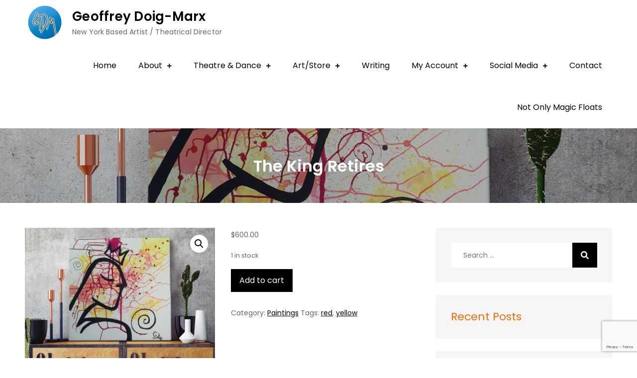

--- FILE ---
content_type: text/html; charset=UTF-8
request_url: https://www.gdmartist.com/product/the-king-retires/
body_size: 15551
content:
<!DOCTYPE html> <html dir="ltr" lang="en" prefix="og: https://ogp.me/ns#"><head>
	<meta charset="UTF-8">
	<meta name="viewport" content="width=device-width, initial-scale=1">
	<link rel="profile" href="https://gmpg.org/xfn/11">
	
<title>The King Retires - Geoffrey Doig-Marx</title>

		<!-- All in One SEO 4.9.3 - aioseo.com -->
	<meta name="robots" content="max-image-preview:large" />
	<link rel="canonical" href="https://www.gdmartist.com/product/the-king-retires/" />
	<meta name="generator" content="All in One SEO (AIOSEO) 4.9.3" />
		<meta property="og:locale" content="en_US" />
		<meta property="og:site_name" content="Geoffrey Doig-Marx - New York Based Artist / Theatrical Director" />
		<meta property="og:type" content="article" />
		<meta property="og:title" content="The King Retires - Geoffrey Doig-Marx" />
		<meta property="og:url" content="https://www.gdmartist.com/product/the-king-retires/" />
		<meta property="og:image" content="https://www.gdmartist.com/GDM/wp-content/uploads/2022/05/gdm-logo.png" />
		<meta property="og:image:secure_url" content="https://www.gdmartist.com/GDM/wp-content/uploads/2022/05/gdm-logo.png" />
		<meta property="og:image:width" content="512" />
		<meta property="og:image:height" content="512" />
		<meta property="article:published_time" content="2016-09-24T22:53:04+00:00" />
		<meta property="article:modified_time" content="2016-09-24T23:29:17+00:00" />
		<meta name="twitter:card" content="summary_large_image" />
		<meta name="twitter:title" content="The King Retires - Geoffrey Doig-Marx" />
		<meta name="twitter:image" content="https://www.gdmartist.com/GDM/wp-content/uploads/2022/05/gdm-logo.png" />
		<script type="application/ld+json" class="aioseo-schema">
			{"@context":"https:\/\/schema.org","@graph":[{"@type":"BreadcrumbList","@id":"https:\/\/www.gdmartist.com\/product\/the-king-retires\/#breadcrumblist","itemListElement":[{"@type":"ListItem","@id":"https:\/\/www.gdmartist.com#listItem","position":1,"name":"Home","item":"https:\/\/www.gdmartist.com","nextItem":{"@type":"ListItem","@id":"https:\/\/www.gdmartist.com\/store\/#listItem","name":"Store"}},{"@type":"ListItem","@id":"https:\/\/www.gdmartist.com\/store\/#listItem","position":2,"name":"Store","item":"https:\/\/www.gdmartist.com\/store\/","nextItem":{"@type":"ListItem","@id":"https:\/\/www.gdmartist.com\/product-category\/paintings\/#listItem","name":"Paintings"},"previousItem":{"@type":"ListItem","@id":"https:\/\/www.gdmartist.com#listItem","name":"Home"}},{"@type":"ListItem","@id":"https:\/\/www.gdmartist.com\/product-category\/paintings\/#listItem","position":3,"name":"Paintings","item":"https:\/\/www.gdmartist.com\/product-category\/paintings\/","nextItem":{"@type":"ListItem","@id":"https:\/\/www.gdmartist.com\/product\/the-king-retires\/#listItem","name":"The King Retires"},"previousItem":{"@type":"ListItem","@id":"https:\/\/www.gdmartist.com\/store\/#listItem","name":"Store"}},{"@type":"ListItem","@id":"https:\/\/www.gdmartist.com\/product\/the-king-retires\/#listItem","position":4,"name":"The King Retires","previousItem":{"@type":"ListItem","@id":"https:\/\/www.gdmartist.com\/product-category\/paintings\/#listItem","name":"Paintings"}}]},{"@type":"ItemPage","@id":"https:\/\/www.gdmartist.com\/product\/the-king-retires\/#itempage","url":"https:\/\/www.gdmartist.com\/product\/the-king-retires\/","name":"The King Retires - Geoffrey Doig-Marx","inLanguage":"en","isPartOf":{"@id":"https:\/\/www.gdmartist.com\/#website"},"breadcrumb":{"@id":"https:\/\/www.gdmartist.com\/product\/the-king-retires\/#breadcrumblist"},"image":{"@type":"ImageObject","url":"https:\/\/www.gdmartist.com\/GDM\/wp-content\/uploads\/2016\/09\/The-King-Retires-ENVIRON.jpg","@id":"https:\/\/www.gdmartist.com\/product\/the-king-retires\/#mainImage","width":1588,"height":1191},"primaryImageOfPage":{"@id":"https:\/\/www.gdmartist.com\/product\/the-king-retires\/#mainImage"},"datePublished":"2016-09-24T22:53:04+00:00","dateModified":"2016-09-24T23:29:17+00:00"},{"@type":"Organization","@id":"https:\/\/www.gdmartist.com\/#organization","name":"Geoffrey Doig-Marx","description":"New York Based Artist \/ Theatrical Director","url":"https:\/\/www.gdmartist.com\/","logo":{"@type":"ImageObject","url":"https:\/\/www.gdmartist.com\/GDM\/wp-content\/uploads\/2024\/06\/D674F37F-ED91-4088-A78D-DF10C4F8AAD4.jpeg","@id":"https:\/\/www.gdmartist.com\/product\/the-king-retires\/#organizationLogo","width":1080,"height":1080},"image":{"@id":"https:\/\/www.gdmartist.com\/product\/the-king-retires\/#organizationLogo"}},{"@type":"WebSite","@id":"https:\/\/www.gdmartist.com\/#website","url":"https:\/\/www.gdmartist.com\/","name":"Geoffrey Doig-Marx","description":"New York Based Artist \/ Theatrical Director","inLanguage":"en","publisher":{"@id":"https:\/\/www.gdmartist.com\/#organization"}}]}
		</script>
		<!-- All in One SEO -->

<link rel='dns-prefetch' href='//fonts.googleapis.com' />
<link rel="alternate" type="application/rss+xml" title="Geoffrey Doig-Marx &raquo; Feed" href="https://www.gdmartist.com/feed/" />
<link rel="alternate" type="application/rss+xml" title="Geoffrey Doig-Marx &raquo; Comments Feed" href="https://www.gdmartist.com/comments/feed/" />
<link rel="alternate" type="application/rss+xml" title="Geoffrey Doig-Marx &raquo; The King Retires Comments Feed" href="https://www.gdmartist.com/product/the-king-retires/feed/" />
<link rel="alternate" title="oEmbed (JSON)" type="application/json+oembed" href="https://www.gdmartist.com/wp-json/oembed/1.0/embed?url=https%3A%2F%2Fwww.gdmartist.com%2Fproduct%2Fthe-king-retires%2F" />
<link rel="alternate" title="oEmbed (XML)" type="text/xml+oembed" href="https://www.gdmartist.com/wp-json/oembed/1.0/embed?url=https%3A%2F%2Fwww.gdmartist.com%2Fproduct%2Fthe-king-retires%2F&#038;format=xml" />
<style id='wp-img-auto-sizes-contain-inline-css' type='text/css'>
img:is([sizes=auto i],[sizes^="auto," i]){contain-intrinsic-size:3000px 1500px}
/*# sourceURL=wp-img-auto-sizes-contain-inline-css */
</style>
<link rel='stylesheet' id='font-awesome-css' href='https://www.gdmartist.com/GDM/wp-content/plugins/load-more-products-for-woocommerce/berocket/assets/css/font-awesome.min.css?ver=6.9' type='text/css' media='all' />
<style id='wp-emoji-styles-inline-css' type='text/css'>

	img.wp-smiley, img.emoji {
		display: inline !important;
		border: none !important;
		box-shadow: none !important;
		height: 1em !important;
		width: 1em !important;
		margin: 0 0.07em !important;
		vertical-align: -0.1em !important;
		background: none !important;
		padding: 0 !important;
	}
/*# sourceURL=wp-emoji-styles-inline-css */
</style>
<style id='wp-block-library-inline-css' type='text/css'>
:root{--wp-block-synced-color:#7a00df;--wp-block-synced-color--rgb:122,0,223;--wp-bound-block-color:var(--wp-block-synced-color);--wp-editor-canvas-background:#ddd;--wp-admin-theme-color:#007cba;--wp-admin-theme-color--rgb:0,124,186;--wp-admin-theme-color-darker-10:#006ba1;--wp-admin-theme-color-darker-10--rgb:0,107,160.5;--wp-admin-theme-color-darker-20:#005a87;--wp-admin-theme-color-darker-20--rgb:0,90,135;--wp-admin-border-width-focus:2px}@media (min-resolution:192dpi){:root{--wp-admin-border-width-focus:1.5px}}.wp-element-button{cursor:pointer}:root .has-very-light-gray-background-color{background-color:#eee}:root .has-very-dark-gray-background-color{background-color:#313131}:root .has-very-light-gray-color{color:#eee}:root .has-very-dark-gray-color{color:#313131}:root .has-vivid-green-cyan-to-vivid-cyan-blue-gradient-background{background:linear-gradient(135deg,#00d084,#0693e3)}:root .has-purple-crush-gradient-background{background:linear-gradient(135deg,#34e2e4,#4721fb 50%,#ab1dfe)}:root .has-hazy-dawn-gradient-background{background:linear-gradient(135deg,#faaca8,#dad0ec)}:root .has-subdued-olive-gradient-background{background:linear-gradient(135deg,#fafae1,#67a671)}:root .has-atomic-cream-gradient-background{background:linear-gradient(135deg,#fdd79a,#004a59)}:root .has-nightshade-gradient-background{background:linear-gradient(135deg,#330968,#31cdcf)}:root .has-midnight-gradient-background{background:linear-gradient(135deg,#020381,#2874fc)}:root{--wp--preset--font-size--normal:16px;--wp--preset--font-size--huge:42px}.has-regular-font-size{font-size:1em}.has-larger-font-size{font-size:2.625em}.has-normal-font-size{font-size:var(--wp--preset--font-size--normal)}.has-huge-font-size{font-size:var(--wp--preset--font-size--huge)}.has-text-align-center{text-align:center}.has-text-align-left{text-align:left}.has-text-align-right{text-align:right}.has-fit-text{white-space:nowrap!important}#end-resizable-editor-section{display:none}.aligncenter{clear:both}.items-justified-left{justify-content:flex-start}.items-justified-center{justify-content:center}.items-justified-right{justify-content:flex-end}.items-justified-space-between{justify-content:space-between}.screen-reader-text{border:0;clip-path:inset(50%);height:1px;margin:-1px;overflow:hidden;padding:0;position:absolute;width:1px;word-wrap:normal!important}.screen-reader-text:focus{background-color:#ddd;clip-path:none;color:#444;display:block;font-size:1em;height:auto;left:5px;line-height:normal;padding:15px 23px 14px;text-decoration:none;top:5px;width:auto;z-index:100000}html :where(.has-border-color){border-style:solid}html :where([style*=border-top-color]){border-top-style:solid}html :where([style*=border-right-color]){border-right-style:solid}html :where([style*=border-bottom-color]){border-bottom-style:solid}html :where([style*=border-left-color]){border-left-style:solid}html :where([style*=border-width]){border-style:solid}html :where([style*=border-top-width]){border-top-style:solid}html :where([style*=border-right-width]){border-right-style:solid}html :where([style*=border-bottom-width]){border-bottom-style:solid}html :where([style*=border-left-width]){border-left-style:solid}html :where(img[class*=wp-image-]){height:auto;max-width:100%}:where(figure){margin:0 0 1em}html :where(.is-position-sticky){--wp-admin--admin-bar--position-offset:var(--wp-admin--admin-bar--height,0px)}@media screen and (max-width:600px){html :where(.is-position-sticky){--wp-admin--admin-bar--position-offset:0px}}

/*# sourceURL=wp-block-library-inline-css */
</style><style id='wp-block-archives-inline-css' type='text/css'>
.wp-block-archives{box-sizing:border-box}.wp-block-archives-dropdown label{display:block}
/*# sourceURL=https://www.gdmartist.com/GDM/wp-includes/blocks/archives/style.min.css */
</style>
<style id='wp-block-heading-inline-css' type='text/css'>
h1:where(.wp-block-heading).has-background,h2:where(.wp-block-heading).has-background,h3:where(.wp-block-heading).has-background,h4:where(.wp-block-heading).has-background,h5:where(.wp-block-heading).has-background,h6:where(.wp-block-heading).has-background{padding:1.25em 2.375em}h1.has-text-align-left[style*=writing-mode]:where([style*=vertical-lr]),h1.has-text-align-right[style*=writing-mode]:where([style*=vertical-rl]),h2.has-text-align-left[style*=writing-mode]:where([style*=vertical-lr]),h2.has-text-align-right[style*=writing-mode]:where([style*=vertical-rl]),h3.has-text-align-left[style*=writing-mode]:where([style*=vertical-lr]),h3.has-text-align-right[style*=writing-mode]:where([style*=vertical-rl]),h4.has-text-align-left[style*=writing-mode]:where([style*=vertical-lr]),h4.has-text-align-right[style*=writing-mode]:where([style*=vertical-rl]),h5.has-text-align-left[style*=writing-mode]:where([style*=vertical-lr]),h5.has-text-align-right[style*=writing-mode]:where([style*=vertical-rl]),h6.has-text-align-left[style*=writing-mode]:where([style*=vertical-lr]),h6.has-text-align-right[style*=writing-mode]:where([style*=vertical-rl]){rotate:180deg}
/*# sourceURL=https://www.gdmartist.com/GDM/wp-includes/blocks/heading/style.min.css */
</style>
<style id='wp-block-latest-comments-inline-css' type='text/css'>
ol.wp-block-latest-comments{box-sizing:border-box;margin-left:0}:where(.wp-block-latest-comments:not([style*=line-height] .wp-block-latest-comments__comment)){line-height:1.1}:where(.wp-block-latest-comments:not([style*=line-height] .wp-block-latest-comments__comment-excerpt p)){line-height:1.8}.has-dates :where(.wp-block-latest-comments:not([style*=line-height])),.has-excerpts :where(.wp-block-latest-comments:not([style*=line-height])){line-height:1.5}.wp-block-latest-comments .wp-block-latest-comments{padding-left:0}.wp-block-latest-comments__comment{list-style:none;margin-bottom:1em}.has-avatars .wp-block-latest-comments__comment{list-style:none;min-height:2.25em}.has-avatars .wp-block-latest-comments__comment .wp-block-latest-comments__comment-excerpt,.has-avatars .wp-block-latest-comments__comment .wp-block-latest-comments__comment-meta{margin-left:3.25em}.wp-block-latest-comments__comment-excerpt p{font-size:.875em;margin:.36em 0 1.4em}.wp-block-latest-comments__comment-date{display:block;font-size:.75em}.wp-block-latest-comments .avatar,.wp-block-latest-comments__comment-avatar{border-radius:1.5em;display:block;float:left;height:2.5em;margin-right:.75em;width:2.5em}.wp-block-latest-comments[class*=-font-size] a,.wp-block-latest-comments[style*=font-size] a{font-size:inherit}
/*# sourceURL=https://www.gdmartist.com/GDM/wp-includes/blocks/latest-comments/style.min.css */
</style>
<style id='wp-block-latest-posts-inline-css' type='text/css'>
.wp-block-latest-posts{box-sizing:border-box}.wp-block-latest-posts.alignleft{margin-right:2em}.wp-block-latest-posts.alignright{margin-left:2em}.wp-block-latest-posts.wp-block-latest-posts__list{list-style:none}.wp-block-latest-posts.wp-block-latest-posts__list li{clear:both;overflow-wrap:break-word}.wp-block-latest-posts.is-grid{display:flex;flex-wrap:wrap}.wp-block-latest-posts.is-grid li{margin:0 1.25em 1.25em 0;width:100%}@media (min-width:600px){.wp-block-latest-posts.columns-2 li{width:calc(50% - .625em)}.wp-block-latest-posts.columns-2 li:nth-child(2n){margin-right:0}.wp-block-latest-posts.columns-3 li{width:calc(33.33333% - .83333em)}.wp-block-latest-posts.columns-3 li:nth-child(3n){margin-right:0}.wp-block-latest-posts.columns-4 li{width:calc(25% - .9375em)}.wp-block-latest-posts.columns-4 li:nth-child(4n){margin-right:0}.wp-block-latest-posts.columns-5 li{width:calc(20% - 1em)}.wp-block-latest-posts.columns-5 li:nth-child(5n){margin-right:0}.wp-block-latest-posts.columns-6 li{width:calc(16.66667% - 1.04167em)}.wp-block-latest-posts.columns-6 li:nth-child(6n){margin-right:0}}:root :where(.wp-block-latest-posts.is-grid){padding:0}:root :where(.wp-block-latest-posts.wp-block-latest-posts__list){padding-left:0}.wp-block-latest-posts__post-author,.wp-block-latest-posts__post-date{display:block;font-size:.8125em}.wp-block-latest-posts__post-excerpt,.wp-block-latest-posts__post-full-content{margin-bottom:1em;margin-top:.5em}.wp-block-latest-posts__featured-image a{display:inline-block}.wp-block-latest-posts__featured-image img{height:auto;max-width:100%;width:auto}.wp-block-latest-posts__featured-image.alignleft{float:left;margin-right:1em}.wp-block-latest-posts__featured-image.alignright{float:right;margin-left:1em}.wp-block-latest-posts__featured-image.aligncenter{margin-bottom:1em;text-align:center}
/*# sourceURL=https://www.gdmartist.com/GDM/wp-includes/blocks/latest-posts/style.min.css */
</style>
<link rel='stylesheet' id='wc-blocks-style-css' href='https://www.gdmartist.com/GDM/wp-content/plugins/woocommerce/assets/client/blocks/wc-blocks.css?ver=wc-10.4.3' type='text/css' media='all' />
<style id='global-styles-inline-css' type='text/css'>
:root{--wp--preset--aspect-ratio--square: 1;--wp--preset--aspect-ratio--4-3: 4/3;--wp--preset--aspect-ratio--3-4: 3/4;--wp--preset--aspect-ratio--3-2: 3/2;--wp--preset--aspect-ratio--2-3: 2/3;--wp--preset--aspect-ratio--16-9: 16/9;--wp--preset--aspect-ratio--9-16: 9/16;--wp--preset--color--black: #000000;--wp--preset--color--cyan-bluish-gray: #abb8c3;--wp--preset--color--white: #ffffff;--wp--preset--color--pale-pink: #f78da7;--wp--preset--color--vivid-red: #cf2e2e;--wp--preset--color--luminous-vivid-orange: #ff6900;--wp--preset--color--luminous-vivid-amber: #fcb900;--wp--preset--color--light-green-cyan: #7bdcb5;--wp--preset--color--vivid-green-cyan: #00d084;--wp--preset--color--pale-cyan-blue: #8ed1fc;--wp--preset--color--vivid-cyan-blue: #0693e3;--wp--preset--color--vivid-purple: #9b51e0;--wp--preset--color--tan: #E6DBAD;--wp--preset--color--yellow: #FDE64B;--wp--preset--color--orange: #ED7014;--wp--preset--color--red: #D0312D;--wp--preset--color--pink: #b565a7;--wp--preset--color--purple: #A32CC4;--wp--preset--color--blue: #3A43BA;--wp--preset--color--green: #3BB143;--wp--preset--color--brown: #231709;--wp--preset--color--grey: #6C626D;--wp--preset--gradient--vivid-cyan-blue-to-vivid-purple: linear-gradient(135deg,rgb(6,147,227) 0%,rgb(155,81,224) 100%);--wp--preset--gradient--light-green-cyan-to-vivid-green-cyan: linear-gradient(135deg,rgb(122,220,180) 0%,rgb(0,208,130) 100%);--wp--preset--gradient--luminous-vivid-amber-to-luminous-vivid-orange: linear-gradient(135deg,rgb(252,185,0) 0%,rgb(255,105,0) 100%);--wp--preset--gradient--luminous-vivid-orange-to-vivid-red: linear-gradient(135deg,rgb(255,105,0) 0%,rgb(207,46,46) 100%);--wp--preset--gradient--very-light-gray-to-cyan-bluish-gray: linear-gradient(135deg,rgb(238,238,238) 0%,rgb(169,184,195) 100%);--wp--preset--gradient--cool-to-warm-spectrum: linear-gradient(135deg,rgb(74,234,220) 0%,rgb(151,120,209) 20%,rgb(207,42,186) 40%,rgb(238,44,130) 60%,rgb(251,105,98) 80%,rgb(254,248,76) 100%);--wp--preset--gradient--blush-light-purple: linear-gradient(135deg,rgb(255,206,236) 0%,rgb(152,150,240) 100%);--wp--preset--gradient--blush-bordeaux: linear-gradient(135deg,rgb(254,205,165) 0%,rgb(254,45,45) 50%,rgb(107,0,62) 100%);--wp--preset--gradient--luminous-dusk: linear-gradient(135deg,rgb(255,203,112) 0%,rgb(199,81,192) 50%,rgb(65,88,208) 100%);--wp--preset--gradient--pale-ocean: linear-gradient(135deg,rgb(255,245,203) 0%,rgb(182,227,212) 50%,rgb(51,167,181) 100%);--wp--preset--gradient--electric-grass: linear-gradient(135deg,rgb(202,248,128) 0%,rgb(113,206,126) 100%);--wp--preset--gradient--midnight: linear-gradient(135deg,rgb(2,3,129) 0%,rgb(40,116,252) 100%);--wp--preset--font-size--small: 12px;--wp--preset--font-size--medium: 20px;--wp--preset--font-size--large: 36px;--wp--preset--font-size--x-large: 42px;--wp--preset--font-size--regular: 16px;--wp--preset--font-size--larger: 36px;--wp--preset--font-size--huge: 48px;--wp--preset--spacing--20: 0.44rem;--wp--preset--spacing--30: 0.67rem;--wp--preset--spacing--40: 1rem;--wp--preset--spacing--50: 1.5rem;--wp--preset--spacing--60: 2.25rem;--wp--preset--spacing--70: 3.38rem;--wp--preset--spacing--80: 5.06rem;--wp--preset--shadow--natural: 6px 6px 9px rgba(0, 0, 0, 0.2);--wp--preset--shadow--deep: 12px 12px 50px rgba(0, 0, 0, 0.4);--wp--preset--shadow--sharp: 6px 6px 0px rgba(0, 0, 0, 0.2);--wp--preset--shadow--outlined: 6px 6px 0px -3px rgb(255, 255, 255), 6px 6px rgb(0, 0, 0);--wp--preset--shadow--crisp: 6px 6px 0px rgb(0, 0, 0);}:where(.is-layout-flex){gap: 0.5em;}:where(.is-layout-grid){gap: 0.5em;}body .is-layout-flex{display: flex;}.is-layout-flex{flex-wrap: wrap;align-items: center;}.is-layout-flex > :is(*, div){margin: 0;}body .is-layout-grid{display: grid;}.is-layout-grid > :is(*, div){margin: 0;}:where(.wp-block-columns.is-layout-flex){gap: 2em;}:where(.wp-block-columns.is-layout-grid){gap: 2em;}:where(.wp-block-post-template.is-layout-flex){gap: 1.25em;}:where(.wp-block-post-template.is-layout-grid){gap: 1.25em;}.has-black-color{color: var(--wp--preset--color--black) !important;}.has-cyan-bluish-gray-color{color: var(--wp--preset--color--cyan-bluish-gray) !important;}.has-white-color{color: var(--wp--preset--color--white) !important;}.has-pale-pink-color{color: var(--wp--preset--color--pale-pink) !important;}.has-vivid-red-color{color: var(--wp--preset--color--vivid-red) !important;}.has-luminous-vivid-orange-color{color: var(--wp--preset--color--luminous-vivid-orange) !important;}.has-luminous-vivid-amber-color{color: var(--wp--preset--color--luminous-vivid-amber) !important;}.has-light-green-cyan-color{color: var(--wp--preset--color--light-green-cyan) !important;}.has-vivid-green-cyan-color{color: var(--wp--preset--color--vivid-green-cyan) !important;}.has-pale-cyan-blue-color{color: var(--wp--preset--color--pale-cyan-blue) !important;}.has-vivid-cyan-blue-color{color: var(--wp--preset--color--vivid-cyan-blue) !important;}.has-vivid-purple-color{color: var(--wp--preset--color--vivid-purple) !important;}.has-black-background-color{background-color: var(--wp--preset--color--black) !important;}.has-cyan-bluish-gray-background-color{background-color: var(--wp--preset--color--cyan-bluish-gray) !important;}.has-white-background-color{background-color: var(--wp--preset--color--white) !important;}.has-pale-pink-background-color{background-color: var(--wp--preset--color--pale-pink) !important;}.has-vivid-red-background-color{background-color: var(--wp--preset--color--vivid-red) !important;}.has-luminous-vivid-orange-background-color{background-color: var(--wp--preset--color--luminous-vivid-orange) !important;}.has-luminous-vivid-amber-background-color{background-color: var(--wp--preset--color--luminous-vivid-amber) !important;}.has-light-green-cyan-background-color{background-color: var(--wp--preset--color--light-green-cyan) !important;}.has-vivid-green-cyan-background-color{background-color: var(--wp--preset--color--vivid-green-cyan) !important;}.has-pale-cyan-blue-background-color{background-color: var(--wp--preset--color--pale-cyan-blue) !important;}.has-vivid-cyan-blue-background-color{background-color: var(--wp--preset--color--vivid-cyan-blue) !important;}.has-vivid-purple-background-color{background-color: var(--wp--preset--color--vivid-purple) !important;}.has-black-border-color{border-color: var(--wp--preset--color--black) !important;}.has-cyan-bluish-gray-border-color{border-color: var(--wp--preset--color--cyan-bluish-gray) !important;}.has-white-border-color{border-color: var(--wp--preset--color--white) !important;}.has-pale-pink-border-color{border-color: var(--wp--preset--color--pale-pink) !important;}.has-vivid-red-border-color{border-color: var(--wp--preset--color--vivid-red) !important;}.has-luminous-vivid-orange-border-color{border-color: var(--wp--preset--color--luminous-vivid-orange) !important;}.has-luminous-vivid-amber-border-color{border-color: var(--wp--preset--color--luminous-vivid-amber) !important;}.has-light-green-cyan-border-color{border-color: var(--wp--preset--color--light-green-cyan) !important;}.has-vivid-green-cyan-border-color{border-color: var(--wp--preset--color--vivid-green-cyan) !important;}.has-pale-cyan-blue-border-color{border-color: var(--wp--preset--color--pale-cyan-blue) !important;}.has-vivid-cyan-blue-border-color{border-color: var(--wp--preset--color--vivid-cyan-blue) !important;}.has-vivid-purple-border-color{border-color: var(--wp--preset--color--vivid-purple) !important;}.has-vivid-cyan-blue-to-vivid-purple-gradient-background{background: var(--wp--preset--gradient--vivid-cyan-blue-to-vivid-purple) !important;}.has-light-green-cyan-to-vivid-green-cyan-gradient-background{background: var(--wp--preset--gradient--light-green-cyan-to-vivid-green-cyan) !important;}.has-luminous-vivid-amber-to-luminous-vivid-orange-gradient-background{background: var(--wp--preset--gradient--luminous-vivid-amber-to-luminous-vivid-orange) !important;}.has-luminous-vivid-orange-to-vivid-red-gradient-background{background: var(--wp--preset--gradient--luminous-vivid-orange-to-vivid-red) !important;}.has-very-light-gray-to-cyan-bluish-gray-gradient-background{background: var(--wp--preset--gradient--very-light-gray-to-cyan-bluish-gray) !important;}.has-cool-to-warm-spectrum-gradient-background{background: var(--wp--preset--gradient--cool-to-warm-spectrum) !important;}.has-blush-light-purple-gradient-background{background: var(--wp--preset--gradient--blush-light-purple) !important;}.has-blush-bordeaux-gradient-background{background: var(--wp--preset--gradient--blush-bordeaux) !important;}.has-luminous-dusk-gradient-background{background: var(--wp--preset--gradient--luminous-dusk) !important;}.has-pale-ocean-gradient-background{background: var(--wp--preset--gradient--pale-ocean) !important;}.has-electric-grass-gradient-background{background: var(--wp--preset--gradient--electric-grass) !important;}.has-midnight-gradient-background{background: var(--wp--preset--gradient--midnight) !important;}.has-small-font-size{font-size: var(--wp--preset--font-size--small) !important;}.has-medium-font-size{font-size: var(--wp--preset--font-size--medium) !important;}.has-large-font-size{font-size: var(--wp--preset--font-size--large) !important;}.has-x-large-font-size{font-size: var(--wp--preset--font-size--x-large) !important;}
/*# sourceURL=global-styles-inline-css */
</style>

<style id='classic-theme-styles-inline-css' type='text/css'>
/*! This file is auto-generated */
.wp-block-button__link{color:#fff;background-color:#32373c;border-radius:9999px;box-shadow:none;text-decoration:none;padding:calc(.667em + 2px) calc(1.333em + 2px);font-size:1.125em}.wp-block-file__button{background:#32373c;color:#fff;text-decoration:none}
/*# sourceURL=/wp-includes/css/classic-themes.min.css */
</style>
<link rel='stylesheet' id='contact-form-7-css' href='https://www.gdmartist.com/GDM/wp-content/plugins/contact-form-7/includes/css/styles.css?ver=6.1.4' type='text/css' media='all' />
<link rel='stylesheet' id='photoswipe-css' href='https://www.gdmartist.com/GDM/wp-content/plugins/woocommerce/assets/css/photoswipe/photoswipe.min.css?ver=10.4.3' type='text/css' media='all' />
<link rel='stylesheet' id='photoswipe-default-skin-css' href='https://www.gdmartist.com/GDM/wp-content/plugins/woocommerce/assets/css/photoswipe/default-skin/default-skin.min.css?ver=10.4.3' type='text/css' media='all' />
<link rel='stylesheet' id='woocommerce-layout-css' href='https://www.gdmartist.com/GDM/wp-content/plugins/woocommerce/assets/css/woocommerce-layout.css?ver=10.4.3' type='text/css' media='all' />
<link rel='stylesheet' id='woocommerce-smallscreen-css' href='https://www.gdmartist.com/GDM/wp-content/plugins/woocommerce/assets/css/woocommerce-smallscreen.css?ver=10.4.3' type='text/css' media='only screen and (max-width: 768px)' />
<link rel='stylesheet' id='woocommerce-general-css' href='https://www.gdmartist.com/GDM/wp-content/plugins/woocommerce/assets/css/woocommerce.css?ver=10.4.3' type='text/css' media='all' />
<style id='woocommerce-inline-inline-css' type='text/css'>
.woocommerce form .form-row .required { visibility: visible; }
/*# sourceURL=woocommerce-inline-inline-css */
</style>
<link rel='stylesheet' id='blog-story-google-fonts-css' href='https://fonts.googleapis.com/css?family=Poppins%3A400%2C600%2C700&#038;subset=latin%2Clatin-ext' type='text/css' media='all' />
<link rel='stylesheet' id='fontawesome-all-css' href='https://www.gdmartist.com/GDM/wp-content/themes/blog-story/assets/css/all.min.css?ver=4.7.0' type='text/css' media='all' />
<link rel='stylesheet' id='blog-story-blocks-css' href='https://www.gdmartist.com/GDM/wp-content/themes/blog-story/assets/css/blocks.min.css?ver=6.9' type='text/css' media='all' />
<link rel='stylesheet' id='blog-story-style-css' href='https://www.gdmartist.com/GDM/wp-content/themes/blog-story/style.css?ver=6.9' type='text/css' media='all' />
<style id='blog-story-style-inline-css' type='text/css'>


		button,
		input[type="button"],
		input[type="reset"],
		input[type="submit"],
		.menu-toggle:hover,
		.menu-toggle:focus,
		.pagination .page-numbers.current,
		.pagination .page-numbers:hover,
		.pagination .page-numbers:focus,
		.tags-links a,
		.reply a,
		.btn,
		.slick-prev,
		.slick-next,
		.slick-dots li button:hover,
		.slick-dots li.slick-active button,
		.widget_tag_cloud .tagcloud a,
		#colophon .widget_search form.search-form button.search-submit,
		.backtotop {
		    background-color: #000;
		}

		.logged-in-as a:hover,
		.logged-in-as a:focus,
		a,
		.main-navigation ul.nav-menu > li:hover > a,
		.main-navigation ul.nav-menu > li.focus > a,
		.main-navigation ul.nav-menu .current_page_item > a,
		.main-navigation ul.nav-menu .current-menu-item > a,
		.main-navigation ul.nav-menu .current_page_ancestor > a,
		.main-navigation ul.nav-menu .current-menu-ancestor > a,
		.post-navigation a:hover, 
		.posts-navigation a:hover,
		.post-navigation a:focus, 
		.posts-navigation a:focus,
		.pagination .page-numbers,
		.pagination .page-numbers.dots:hover,
		.pagination .page-numbers.dots:focus,
		.pagination .page-numbers.prev,
		.pagination .page-numbers.next,
		#secondary a:hover,
		#secondary a:focus,
		#secondary ul li a:hover,
		#secondary ul li a:focus,
		.page-header small,
		.post-categories a,
		.cat-links:before,
		.entry-meta a:hover,
		.entry-meta a:focus,
		.comment-meta .url:hover,
		.comment-meta .url:focus,
		.comment-metadata a:hover,
		.comment-metadata a:focus,
		.comment-metadata a:hover time,
		.comment-metadata a:focus time,
		.entry-title a:hover,
		.entry-title a:focus,
		#colophon a:hover,
		#colophon a:focus {
		    color: #000;
		}

		button,
		input[type="button"],
		input[type="reset"],
		input[type="submit"],
		.widget_search form.search-form input[type="search"]:focus,
		.tags-links a,
		.reply a,
		.btn {
		    border-color: #000;
		}

		@media screen and (min-width: 1024px) {
			.main-navigation ul.nav-menu .current_page_item > a, 
		    .main-navigation ul.nav-menu .current-menu-item > a, 
		    .main-navigation ul.nav-menu .current_page_ancestor > a, 
		    .main-navigation ul.nav-menu .current-menu-ancestor > a,
		    .main-navigation ul.nav-menu > li:hover > a, 
		    .main-navigation ul.nav-menu > li.focus > a {
		        color: #000;
		    }

		    .main-navigation ul ul li:hover > a,
    		.main-navigation ul ul li.focus > a {
		        background-color: #000;
		    }
		}
		
/*# sourceURL=blog-story-style-inline-css */
</style>
<!--n2css--><!--n2js--><script type="text/javascript" src="https://www.gdmartist.com/GDM/wp-includes/js/jquery/jquery.min.js?ver=3.7.1" id="jquery-core-js"></script>
<script type="text/javascript" src="https://www.gdmartist.com/GDM/wp-includes/js/jquery/jquery-migrate.min.js?ver=3.4.1" id="jquery-migrate-js"></script>
<script type="text/javascript" src="https://www.gdmartist.com/GDM/wp-content/plugins/woocommerce/assets/js/jquery-blockui/jquery.blockUI.min.js?ver=2.7.0-wc.10.4.3" id="wc-jquery-blockui-js" data-wp-strategy="defer"></script>
<script type="text/javascript" id="wc-add-to-cart-js-extra">
/* <![CDATA[ */
var wc_add_to_cart_params = {"ajax_url":"/GDM/wp-admin/admin-ajax.php","wc_ajax_url":"/?wc-ajax=%%endpoint%%","i18n_view_cart":"View cart","cart_url":"https://www.gdmartist.com/cart/","is_cart":"","cart_redirect_after_add":"no"};
//# sourceURL=wc-add-to-cart-js-extra
/* ]]> */
</script>
<script type="text/javascript" src="https://www.gdmartist.com/GDM/wp-content/plugins/woocommerce/assets/js/frontend/add-to-cart.min.js?ver=10.4.3" id="wc-add-to-cart-js" data-wp-strategy="defer"></script>
<script type="text/javascript" src="https://www.gdmartist.com/GDM/wp-content/plugins/woocommerce/assets/js/zoom/jquery.zoom.min.js?ver=1.7.21-wc.10.4.3" id="wc-zoom-js" defer="defer" data-wp-strategy="defer"></script>
<script type="text/javascript" src="https://www.gdmartist.com/GDM/wp-content/plugins/woocommerce/assets/js/flexslider/jquery.flexslider.min.js?ver=2.7.2-wc.10.4.3" id="wc-flexslider-js" defer="defer" data-wp-strategy="defer"></script>
<script type="text/javascript" src="https://www.gdmartist.com/GDM/wp-content/plugins/woocommerce/assets/js/photoswipe/photoswipe.min.js?ver=4.1.1-wc.10.4.3" id="wc-photoswipe-js" defer="defer" data-wp-strategy="defer"></script>
<script type="text/javascript" src="https://www.gdmartist.com/GDM/wp-content/plugins/woocommerce/assets/js/photoswipe/photoswipe-ui-default.min.js?ver=4.1.1-wc.10.4.3" id="wc-photoswipe-ui-default-js" defer="defer" data-wp-strategy="defer"></script>
<script type="text/javascript" id="wc-single-product-js-extra">
/* <![CDATA[ */
var wc_single_product_params = {"i18n_required_rating_text":"Please select a rating","i18n_rating_options":["1 of 5 stars","2 of 5 stars","3 of 5 stars","4 of 5 stars","5 of 5 stars"],"i18n_product_gallery_trigger_text":"View full-screen image gallery","review_rating_required":"yes","flexslider":{"rtl":false,"animation":"slide","smoothHeight":true,"directionNav":false,"controlNav":"thumbnails","slideshow":false,"animationSpeed":500,"animationLoop":false,"allowOneSlide":false},"zoom_enabled":"1","zoom_options":[],"photoswipe_enabled":"1","photoswipe_options":{"shareEl":false,"closeOnScroll":false,"history":false,"hideAnimationDuration":0,"showAnimationDuration":0},"flexslider_enabled":"1"};
//# sourceURL=wc-single-product-js-extra
/* ]]> */
</script>
<script type="text/javascript" src="https://www.gdmartist.com/GDM/wp-content/plugins/woocommerce/assets/js/frontend/single-product.min.js?ver=10.4.3" id="wc-single-product-js" defer="defer" data-wp-strategy="defer"></script>
<script type="text/javascript" src="https://www.gdmartist.com/GDM/wp-content/plugins/woocommerce/assets/js/js-cookie/js.cookie.min.js?ver=2.1.4-wc.10.4.3" id="wc-js-cookie-js" defer="defer" data-wp-strategy="defer"></script>
<script type="text/javascript" id="woocommerce-js-extra">
/* <![CDATA[ */
var woocommerce_params = {"ajax_url":"/GDM/wp-admin/admin-ajax.php","wc_ajax_url":"/?wc-ajax=%%endpoint%%","i18n_password_show":"Show password","i18n_password_hide":"Hide password"};
//# sourceURL=woocommerce-js-extra
/* ]]> */
</script>
<script type="text/javascript" src="https://www.gdmartist.com/GDM/wp-content/plugins/woocommerce/assets/js/frontend/woocommerce.min.js?ver=10.4.3" id="woocommerce-js" defer="defer" data-wp-strategy="defer"></script>
<script type="text/javascript" src="https://www.gdmartist.com/GDM/wp-content/plugins/js_composer/assets/js/vendors/woocommerce-add-to-cart.js?ver=7.5" id="vc_woocommerce-add-to-cart-js-js"></script>
<script></script><link rel="https://api.w.org/" href="https://www.gdmartist.com/wp-json/" /><link rel="alternate" title="JSON" type="application/json" href="https://www.gdmartist.com/wp-json/wp/v2/product/1590" /><link rel="EditURI" type="application/rsd+xml" title="RSD" href="https://www.gdmartist.com/GDM/xmlrpc.php?rsd" />
<meta name="generator" content="WordPress 6.9" />
<meta name="generator" content="WooCommerce 10.4.3" />
<link rel='shortlink' href='https://www.gdmartist.com/?p=1590' />
<style></style><style>
                .lmp_load_more_button.br_lmp_button_settings .lmp_button:hover {
                    background-color: #808080!important;
                    color: #111111!important;
                }
                .lmp_load_more_button.br_lmp_prev_settings .lmp_button:hover {
                    background-color: #9999ff!important;
                    color: #111111!important;
                }li.product.lazy, .berocket_lgv_additional_data.lazy{opacity:0;}</style>	<noscript><style>.woocommerce-product-gallery{ opacity: 1 !important; }</style></noscript>
	<meta name="generator" content="Powered by WPBakery Page Builder - drag and drop page builder for WordPress."/>
<style type="text/css" id="custom-background-css">
body.custom-background { background-color: #ffffff; }
</style>
			<style type="text/css" id="wp-custom-css">
			.footer-widgets-area .widget ul li {
    margin-bottom: 15px;
    display: inline;
    margin-right: 12px;
}

#page-site-header {
    background-color: #fd6c01;
    background-size: cover;
    background-position: 50%;
    position: relative;
    text-align: center;
		height: 75px;
    padding: 75px 0;
}		</style>
		<noscript><style> .wpb_animate_when_almost_visible { opacity: 1; }</style></noscript><link rel='stylesheet' id='berocket_lmp_style-css' href='https://www.gdmartist.com/GDM/wp-content/plugins/load-more-products-for-woocommerce/css/load_products.css?ver=1.2.3.4' type='text/css' media='all' />
</head>

<body class="wp-singular product-template-default single single-product postid-1590 custom-background wp-custom-logo wp-theme-blog-story theme-blog-story woocommerce woocommerce-page woocommerce-no-js right-sidebar wpb-js-composer js-comp-ver-7.5 vc_responsive">

<div id="page" class="site"><a class="skip-link screen-reader-text" href="#content">Skip to content</a>		<header id="masthead" class="site-header" role="banner">    <div class="wrapper">
        <div class="site-branding">
            <div class="site-logo">
                                    <a href="https://www.gdmartist.com/" class="custom-logo-link" rel="home"><img width="1080" height="1080" src="https://www.gdmartist.com/GDM/wp-content/uploads/2024/06/D674F37F-ED91-4088-A78D-DF10C4F8AAD4.jpeg" class="custom-logo" alt="Geoffrey Doig-Marx" decoding="async" fetchpriority="high" srcset="https://www.gdmartist.com/GDM/wp-content/uploads/2024/06/D674F37F-ED91-4088-A78D-DF10C4F8AAD4.jpeg 1080w, https://www.gdmartist.com/GDM/wp-content/uploads/2024/06/D674F37F-ED91-4088-A78D-DF10C4F8AAD4-300x300.jpeg 300w, https://www.gdmartist.com/GDM/wp-content/uploads/2024/06/D674F37F-ED91-4088-A78D-DF10C4F8AAD4-1024x1024.jpeg 1024w, https://www.gdmartist.com/GDM/wp-content/uploads/2024/06/D674F37F-ED91-4088-A78D-DF10C4F8AAD4-150x150.jpeg 150w, https://www.gdmartist.com/GDM/wp-content/uploads/2024/06/D674F37F-ED91-4088-A78D-DF10C4F8AAD4-768x768.jpeg 768w, https://www.gdmartist.com/GDM/wp-content/uploads/2024/06/D674F37F-ED91-4088-A78D-DF10C4F8AAD4-350x350.jpeg 350w, https://www.gdmartist.com/GDM/wp-content/uploads/2024/06/D674F37F-ED91-4088-A78D-DF10C4F8AAD4-595x595.jpeg 595w, https://www.gdmartist.com/GDM/wp-content/uploads/2024/06/D674F37F-ED91-4088-A78D-DF10C4F8AAD4-100x100.jpeg 100w" sizes="(max-width: 1080px) 100vw, 1080px" /></a>                            </div><!-- .site-logo -->

            <div id="site-identity">
                <h1 class="site-title">
                    <a href="https://www.gdmartist.com/" rel="home">  Geoffrey Doig-Marx</a>
                </h1>

                                    <p class="site-description">New York Based Artist / Theatrical Director</p>
                            </div><!-- #site-identity -->
        </div> <!-- .site-branding -->

        <nav id="site-navigation" class="main-navigation" role="navigation" aria-label="Primary Menu">
            <button type="button" class="menu-toggle">
                <span class="icon-bar"></span>
                <span class="icon-bar"></span>
                <span class="icon-bar"></span>
            </button>

            <div class="menu-main-container"><ul id="primary-menu" class="nav-menu"><li id="menu-item-831" class="menu-item menu-item-type-post_type menu-item-object-page menu-item-home menu-item-831"><a href="https://www.gdmartist.com/">Home</a></li>
<li id="menu-item-895" class="menu-item menu-item-type-post_type menu-item-object-page menu-item-has-children menu-item-895"><a href="https://www.gdmartist.com/about/">About</a>
<ul class="sub-menu">
	<li id="menu-item-2285" class="menu-item menu-item-type-custom menu-item-object-custom menu-item-2285"><a href="https://www.gdmartist.com/about/">Bio</a></li>
	<li id="menu-item-1651" class="menu-item menu-item-type-post_type menu-item-object-page menu-item-1651"><a href="https://www.gdmartist.com/press/">Press</a></li>
</ul>
</li>
<li id="menu-item-2193" class="menu-item menu-item-type-post_type menu-item-object-page menu-item-has-children menu-item-2193"><a href="https://www.gdmartist.com/theatre-dance/">Theatre &#038; Dance</a>
<ul class="sub-menu">
	<li id="menu-item-2197" class="menu-item menu-item-type-post_type menu-item-object-page menu-item-2197"><a href="https://www.gdmartist.com/theatre-choreography-resume/">Theatre &#038; Choreography Resume</a></li>
	<li id="menu-item-2196" class="menu-item menu-item-type-post_type menu-item-object-page menu-item-2196"><a href="https://www.gdmartist.com/artistic-director-teaching-resume/">Artistic Director &#038; Teaching Resume</a></li>
	<li id="menu-item-2273" class="menu-item menu-item-type-post_type menu-item-object-page menu-item-2273"><a href="https://www.gdmartist.com/theatrical-reviews/">Theatrical Reviews</a></li>
	<li id="menu-item-2195" class="menu-item menu-item-type-post_type menu-item-object-page menu-item-2195"><a href="https://www.gdmartist.com/video-reel/">Video Reel</a></li>
	<li id="menu-item-2194" class="menu-item menu-item-type-post_type menu-item-object-page menu-item-2194"><a href="https://www.gdmartist.com/the-elan-awards/">The Elan Awards</a></li>
</ul>
</li>
<li id="menu-item-2101" class="menu-item menu-item-type-post_type menu-item-object-page menu-item-has-children menu-item-2101"><a href="https://www.gdmartist.com/art-gallery-store/">Art/Store</a>
<ul class="sub-menu">
	<li id="menu-item-835" class="menu-item menu-item-type-post_type menu-item-object-page current_page_parent menu-item-835"><a href="https://www.gdmartist.com/store/">Store</a></li>
</ul>
</li>
<li id="menu-item-2054" class="menu-item menu-item-type-custom menu-item-object-custom menu-item-2054"><a href="https://www.gdmartist.com/choose-a-gdm-book-to-read/">Writing</a></li>
<li id="menu-item-1502" class="menu-item menu-item-type-post_type menu-item-object-page menu-item-has-children menu-item-1502"><a href="https://www.gdmartist.com/my-account/">My Account</a>
<ul class="sub-menu">
	<li id="menu-item-774" class="menu-item menu-item-type-post_type menu-item-object-page menu-item-774"><a href="https://www.gdmartist.com/order-tracking/">Order Tracking</a></li>
	<li id="menu-item-1503" class="menu-item menu-item-type-post_type menu-item-object-page menu-item-1503"><a href="https://www.gdmartist.com/cart/">Cart</a></li>
	<li id="menu-item-1504" class="menu-item menu-item-type-post_type menu-item-object-page menu-item-1504"><a href="https://www.gdmartist.com/checkout/">Checkout</a></li>
	<li id="menu-item-1505" class="menu-item menu-item-type-post_type menu-item-object-page menu-item-1505"><a href="https://www.gdmartist.com/faq/">FAQ</a></li>
	<li id="menu-item-773" class="menu-item menu-item-type-post_type menu-item-object-page menu-item-773"><a href="https://www.gdmartist.com/wishlist/">Wishlist</a></li>
</ul>
</li>
<li id="menu-item-2071" class="menu-item menu-item-type-custom menu-item-object-custom menu-item-has-children menu-item-2071"><a href="#">Social Media</a>
<ul class="sub-menu">
	<li id="menu-item-2073" class="menu-item menu-item-type-custom menu-item-object-custom menu-item-2073"><a href="https://twitter.com/gdoigmarx">Twitter</a></li>
	<li id="menu-item-2072" class="menu-item menu-item-type-custom menu-item-object-custom menu-item-2072"><a href="https://www.facebook.com/gdmgallery">Facebook</a></li>
	<li id="menu-item-2074" class="menu-item menu-item-type-custom menu-item-object-custom menu-item-2074"><a href="https://www.instagram.com/artistgdm/">Instagram</a></li>
</ul>
</li>
<li id="menu-item-765" class="menu-item menu-item-type-post_type menu-item-object-page menu-item-765"><a href="https://www.gdmartist.com/contact/">Contact</a></li>
<li id="menu-item-2993" class="menu-item menu-item-type-custom menu-item-object-custom menu-item-2993"><a href="https://notonlymagicfloats.blogspot.com/">Not Only Magic Floats</a></li>
</ul></div>        </nav><!-- #site-navigation -->
    </div><!-- .wrapper -->
		</header> <!-- header ends here -->	<div id="content" class="site-content">
	
        <div id="page-site-header" class="header-image-enable page-title-enable" style="background-image: url('https://www.gdmartist.com/GDM/wp-content/uploads/2016/09/The-King-Retires-ENVIRON.jpg');">
            <div class="overlay"></div>
            <header class='page-header'>
                <div class="wrapper">
                    <h2 class="page-title">The King Retires</h2>                </div><!-- .wrapper -->
            </header>
        </div><!-- #page-site-header -->
        <div class= "wrapper section-gap">	<div id="primary" class="content-area">
		<main id="main" class="site-main" role="main">

		<article id="post-1590" class="post-1590 product type-product status-publish has-post-thumbnail product_cat-paintings product_tag-red product_tag-yellow product_shipping_class-flat-rate first instock sold-individually shipping-taxable purchasable product-type-simple">
	<div class="entry-content">
		<div class="woocommerce">			<div class="single-product" data-product-page-preselected-id="0">
				<div class="woocommerce-notices-wrapper"></div><div id="product-1590" class="product type-product post-1590 status-publish instock product_cat-paintings product_tag-red product_tag-yellow has-post-thumbnail sold-individually shipping-taxable purchasable product-type-simple">

	<div class="woocommerce-product-gallery woocommerce-product-gallery--with-images woocommerce-product-gallery--columns-4 images" data-columns="4" style="opacity: 0; transition: opacity .25s ease-in-out;">
	<div class="woocommerce-product-gallery__wrapper">
		<div data-thumb="https://www.gdmartist.com/GDM/wp-content/uploads/2016/09/The-King-Retires-ENVIRON-100x100.jpg" data-thumb-alt="The King Retires" data-thumb-srcset="https://www.gdmartist.com/GDM/wp-content/uploads/2016/09/The-King-Retires-ENVIRON-100x100.jpg 100w, https://www.gdmartist.com/GDM/wp-content/uploads/2016/09/The-King-Retires-ENVIRON-150x150.jpg 150w"  data-thumb-sizes="(max-width: 100px) 100vw, 100px" class="woocommerce-product-gallery__image"><a href="https://www.gdmartist.com/GDM/wp-content/uploads/2016/09/The-King-Retires-ENVIRON.jpg"><img loading="lazy" decoding="async" width="595" height="446" src="https://www.gdmartist.com/GDM/wp-content/uploads/2016/09/The-King-Retires-ENVIRON-595x446.jpg" class="wp-post-image" alt="The King Retires" data-caption="" data-src="https://www.gdmartist.com/GDM/wp-content/uploads/2016/09/The-King-Retires-ENVIRON.jpg" data-large_image="https://www.gdmartist.com/GDM/wp-content/uploads/2016/09/The-King-Retires-ENVIRON.jpg" data-large_image_width="1588" data-large_image_height="1191" srcset="https://www.gdmartist.com/GDM/wp-content/uploads/2016/09/The-King-Retires-ENVIRON-595x446.jpg 595w, https://www.gdmartist.com/GDM/wp-content/uploads/2016/09/The-King-Retires-ENVIRON-350x263.jpg 350w, https://www.gdmartist.com/GDM/wp-content/uploads/2016/09/The-King-Retires-ENVIRON-300x225.jpg 300w, https://www.gdmartist.com/GDM/wp-content/uploads/2016/09/The-King-Retires-ENVIRON-768x576.jpg 768w, https://www.gdmartist.com/GDM/wp-content/uploads/2016/09/The-King-Retires-ENVIRON-1024x768.jpg 1024w, https://www.gdmartist.com/GDM/wp-content/uploads/2016/09/The-King-Retires-ENVIRON-680x510.jpg 680w, https://www.gdmartist.com/GDM/wp-content/uploads/2016/09/The-King-Retires-ENVIRON-700x525.jpg 700w, https://www.gdmartist.com/GDM/wp-content/uploads/2016/09/The-King-Retires-ENVIRON-220x165.jpg 220w, https://www.gdmartist.com/GDM/wp-content/uploads/2016/09/The-King-Retires-ENVIRON-140x105.jpg 140w, https://www.gdmartist.com/GDM/wp-content/uploads/2016/09/The-King-Retires-ENVIRON-940x705.jpg 940w, https://www.gdmartist.com/GDM/wp-content/uploads/2016/09/The-King-Retires-ENVIRON.jpg 1588w" sizes="auto, (max-width: 595px) 100vw, 595px" /></a></div><div data-thumb="https://www.gdmartist.com/GDM/wp-content/uploads/2016/09/The-King-Retires-100x100.jpg" data-thumb-alt="The King Retires - Image 2" data-thumb-srcset="https://www.gdmartist.com/GDM/wp-content/uploads/2016/09/The-King-Retires-100x100.jpg 100w, https://www.gdmartist.com/GDM/wp-content/uploads/2016/09/The-King-Retires-350x355.jpg 350w, https://www.gdmartist.com/GDM/wp-content/uploads/2016/09/The-King-Retires-150x150.jpg 150w, https://www.gdmartist.com/GDM/wp-content/uploads/2016/09/The-King-Retires-296x300.jpg 296w, https://www.gdmartist.com/GDM/wp-content/uploads/2016/09/The-King-Retires-220x223.jpg 220w, https://www.gdmartist.com/GDM/wp-content/uploads/2016/09/The-King-Retires-140x142.jpg 140w, https://www.gdmartist.com/GDM/wp-content/uploads/2016/09/The-King-Retires.jpg 500w"  data-thumb-sizes="(max-width: 100px) 100vw, 100px" class="woocommerce-product-gallery__image"><a href="https://www.gdmartist.com/GDM/wp-content/uploads/2016/09/The-King-Retires.jpg"><img loading="lazy" decoding="async" width="500" height="507" src="https://www.gdmartist.com/GDM/wp-content/uploads/2016/09/The-King-Retires.jpg" class="" alt="The King Retires - Image 2" data-caption="" data-src="https://www.gdmartist.com/GDM/wp-content/uploads/2016/09/The-King-Retires.jpg" data-large_image="https://www.gdmartist.com/GDM/wp-content/uploads/2016/09/The-King-Retires.jpg" data-large_image_width="500" data-large_image_height="507" srcset="https://www.gdmartist.com/GDM/wp-content/uploads/2016/09/The-King-Retires.jpg 500w, https://www.gdmartist.com/GDM/wp-content/uploads/2016/09/The-King-Retires-350x355.jpg 350w, https://www.gdmartist.com/GDM/wp-content/uploads/2016/09/The-King-Retires-100x100.jpg 100w, https://www.gdmartist.com/GDM/wp-content/uploads/2016/09/The-King-Retires-296x300.jpg 296w, https://www.gdmartist.com/GDM/wp-content/uploads/2016/09/The-King-Retires-220x223.jpg 220w, https://www.gdmartist.com/GDM/wp-content/uploads/2016/09/The-King-Retires-140x142.jpg 140w" sizes="auto, (max-width: 500px) 100vw, 500px" /></a></div>	</div>
</div>

	<div class="summary entry-summary">
		<p class="price"><span class="woocommerce-Price-amount amount"><bdi><span class="woocommerce-Price-currencySymbol">&#36;</span>600.00</bdi></span></p>
<p class="stock in-stock">1 in stock</p>

	
	<form class="cart" action="" method="post" enctype='multipart/form-data'>
		
		<div class="quantity">
		<label class="screen-reader-text" for="quantity_69819fb57c43d">The King Retires quantity</label>
	<input
		type="hidden"
				id="quantity_69819fb57c43d"
		class="input-text qty text"
		name="quantity"
		value="1"
		aria-label="Product quantity"
				min="1"
					max="1"
							step="1"
			placeholder=""
			inputmode="numeric"
			autocomplete="off"
			/>
	</div>

		<button type="submit" name="add-to-cart" value="1590" class="single_add_to_cart_button button alt">Add to cart</button>

			</form>

	
<div class="product_meta">

	
	
	<span class="posted_in">Category: <a href="https://www.gdmartist.com/product-category/paintings/" rel="tag">Paintings</a></span>
	<span class="tagged_as">Tags: <a href="https://www.gdmartist.com/product-tag/red/" rel="tag">red</a>, <a href="https://www.gdmartist.com/product-tag/yellow/" rel="tag">yellow</a></span>
	
</div>
	</div>

	
	<div class="woocommerce-tabs wc-tabs-wrapper">
		<ul class="tabs wc-tabs" role="tablist">
							<li role="presentation" class="additional_information_tab" id="tab-title-additional_information">
					<a href="#tab-additional_information" role="tab" aria-controls="tab-additional_information">
						Additional information					</a>
				</li>
					</ul>
					<div class="woocommerce-Tabs-panel woocommerce-Tabs-panel--additional_information panel entry-content wc-tab" id="tab-additional_information" role="tabpanel" aria-labelledby="tab-title-additional_information">
				
	<h2>Additional information</h2>

<table class="woocommerce-product-attributes shop_attributes" aria-label="Product Details">
			<tr class="woocommerce-product-attributes-item woocommerce-product-attributes-item--attribute_pa_color">
			<th class="woocommerce-product-attributes-item__label" scope="row">Color</th>
			<td class="woocommerce-product-attributes-item__value"><p>Red</p>
</td>
		</tr>
			<tr class="woocommerce-product-attributes-item woocommerce-product-attributes-item--attribute_pa_dimensions">
			<th class="woocommerce-product-attributes-item__label" scope="row">Dimensions</th>
			<td class="woocommerce-product-attributes-item__value"><p>36&#215;36</p>
</td>
		</tr>
			<tr class="woocommerce-product-attributes-item woocommerce-product-attributes-item--attribute_pa_materials">
			<th class="woocommerce-product-attributes-item__label" scope="row">Materials</th>
			<td class="woocommerce-product-attributes-item__value"><p>Acrylic on Canvas</p>
</td>
		</tr>
			<tr class="woocommerce-product-attributes-item woocommerce-product-attributes-item--attribute_pa_orientation">
			<th class="woocommerce-product-attributes-item__label" scope="row">Orientation</th>
			<td class="woocommerce-product-attributes-item__value"><p>Square</p>
</td>
		</tr>
	</table>
			</div>
		
			</div>


	<section class="related products">

					<h2>Related products</h2>
				<ul class="products columns-4">

			
					<li class="product type-product post-1039 status-publish first instock product_cat-paintings product_tag-blue product_tag-portrait has-post-thumbnail sold-individually shipping-taxable purchasable product-type-simple">
	<a href="https://www.gdmartist.com/product/the-saint/" class="woocommerce-LoopProduct-link woocommerce-loop-product__link"><img loading="lazy" decoding="async" width="350" height="263" src="https://www.gdmartist.com/GDM/wp-content/uploads/2016/05/The-Saint-ENVIRON-350x263.jpg" class="attachment-woocommerce_thumbnail size-woocommerce_thumbnail" alt="The Saint" srcset="https://www.gdmartist.com/GDM/wp-content/uploads/2016/05/The-Saint-ENVIRON-350x263.jpg 350w, https://www.gdmartist.com/GDM/wp-content/uploads/2016/05/The-Saint-ENVIRON-595x446.jpg 595w, https://www.gdmartist.com/GDM/wp-content/uploads/2016/05/The-Saint-ENVIRON-300x225.jpg 300w, https://www.gdmartist.com/GDM/wp-content/uploads/2016/05/The-Saint-ENVIRON-768x576.jpg 768w, https://www.gdmartist.com/GDM/wp-content/uploads/2016/05/The-Saint-ENVIRON-1024x768.jpg 1024w, https://www.gdmartist.com/GDM/wp-content/uploads/2016/05/The-Saint-ENVIRON-680x510.jpg 680w, https://www.gdmartist.com/GDM/wp-content/uploads/2016/05/The-Saint-ENVIRON-700x525.jpg 700w, https://www.gdmartist.com/GDM/wp-content/uploads/2016/05/The-Saint-ENVIRON-220x165.jpg 220w, https://www.gdmartist.com/GDM/wp-content/uploads/2016/05/The-Saint-ENVIRON-140x105.jpg 140w, https://www.gdmartist.com/GDM/wp-content/uploads/2016/05/The-Saint-ENVIRON-940x705.jpg 940w, https://www.gdmartist.com/GDM/wp-content/uploads/2016/05/The-Saint-ENVIRON.jpg 1588w" sizes="auto, (max-width: 350px) 100vw, 350px" /><h2 class="woocommerce-loop-product__title">The Saint</h2>
	<span class="price"><span class="woocommerce-Price-amount amount"><bdi><span class="woocommerce-Price-currencySymbol">&#36;</span>3,000.00</bdi></span></span>
</a><a href="/product/the-king-retires/?add-to-cart=1039" aria-describedby="woocommerce_loop_add_to_cart_link_describedby_1039" data-quantity="1" class="button product_type_simple add_to_cart_button ajax_add_to_cart" data-product_id="1039" data-product_sku="" aria-label="Add to cart: &ldquo;The Saint&rdquo;" rel="nofollow" data-success_message="&ldquo;The Saint&rdquo; has been added to your cart" role="button">Add to cart</a>	<span id="woocommerce_loop_add_to_cart_link_describedby_1039" class="screen-reader-text">
			</span>
</li>

			
					<li class="product type-product post-978 status-publish instock product_cat-paintings product_tag-black product_tag-blue product_tag-portrait has-post-thumbnail sold-individually shipping-taxable purchasable product-type-simple">
	<a href="https://www.gdmartist.com/product/the-haunted/" class="woocommerce-LoopProduct-link woocommerce-loop-product__link"><img loading="lazy" decoding="async" width="350" height="262" src="https://www.gdmartist.com/GDM/wp-content/uploads/2016/05/The-Haunted-ENVIRON-350x262.jpg" class="attachment-woocommerce_thumbnail size-woocommerce_thumbnail" alt="The Haunted" srcset="https://www.gdmartist.com/GDM/wp-content/uploads/2016/05/The-Haunted-ENVIRON-350x262.jpg 350w, https://www.gdmartist.com/GDM/wp-content/uploads/2016/05/The-Haunted-ENVIRON-595x446.jpg 595w, https://www.gdmartist.com/GDM/wp-content/uploads/2016/05/The-Haunted-ENVIRON-300x225.jpg 300w, https://www.gdmartist.com/GDM/wp-content/uploads/2016/05/The-Haunted-ENVIRON-768x576.jpg 768w, https://www.gdmartist.com/GDM/wp-content/uploads/2016/05/The-Haunted-ENVIRON-1024x767.jpg 1024w, https://www.gdmartist.com/GDM/wp-content/uploads/2016/05/The-Haunted-ENVIRON-680x510.jpg 680w, https://www.gdmartist.com/GDM/wp-content/uploads/2016/05/The-Haunted-ENVIRON-700x525.jpg 700w, https://www.gdmartist.com/GDM/wp-content/uploads/2016/05/The-Haunted-ENVIRON-220x165.jpg 220w, https://www.gdmartist.com/GDM/wp-content/uploads/2016/05/The-Haunted-ENVIRON-140x105.jpg 140w, https://www.gdmartist.com/GDM/wp-content/uploads/2016/05/The-Haunted-ENVIRON-940x704.jpg 940w, https://www.gdmartist.com/GDM/wp-content/uploads/2016/05/The-Haunted-ENVIRON.jpg 1588w" sizes="auto, (max-width: 350px) 100vw, 350px" /><h2 class="woocommerce-loop-product__title">The Haunted</h2>
	<span class="price"><span class="woocommerce-Price-amount amount"><bdi><span class="woocommerce-Price-currencySymbol">&#36;</span>400.00</bdi></span></span>
</a><a href="/product/the-king-retires/?add-to-cart=978" aria-describedby="woocommerce_loop_add_to_cart_link_describedby_978" data-quantity="1" class="button product_type_simple add_to_cart_button ajax_add_to_cart" data-product_id="978" data-product_sku="" aria-label="Add to cart: &ldquo;The Haunted&rdquo;" rel="nofollow" data-success_message="&ldquo;The Haunted&rdquo; has been added to your cart" role="button">Add to cart</a>	<span id="woocommerce_loop_add_to_cart_link_describedby_978" class="screen-reader-text">
			</span>
</li>

			
					<li class="product type-product post-995 status-publish instock product_cat-paintings product_tag-green product_tag-square has-post-thumbnail sold-individually shipping-taxable purchasable product-type-simple">
	<a href="https://www.gdmartist.com/product/the-mudd-club/" class="woocommerce-LoopProduct-link woocommerce-loop-product__link"><img loading="lazy" decoding="async" width="350" height="263" src="https://www.gdmartist.com/GDM/wp-content/uploads/2016/05/The-Mudd-club-ENVIRON-350x263.jpg" class="attachment-woocommerce_thumbnail size-woocommerce_thumbnail" alt="The Mudd club" srcset="https://www.gdmartist.com/GDM/wp-content/uploads/2016/05/The-Mudd-club-ENVIRON-350x263.jpg 350w, https://www.gdmartist.com/GDM/wp-content/uploads/2016/05/The-Mudd-club-ENVIRON-595x446.jpg 595w, https://www.gdmartist.com/GDM/wp-content/uploads/2016/05/The-Mudd-club-ENVIRON-300x225.jpg 300w, https://www.gdmartist.com/GDM/wp-content/uploads/2016/05/The-Mudd-club-ENVIRON-768x576.jpg 768w, https://www.gdmartist.com/GDM/wp-content/uploads/2016/05/The-Mudd-club-ENVIRON-1024x768.jpg 1024w, https://www.gdmartist.com/GDM/wp-content/uploads/2016/05/The-Mudd-club-ENVIRON-680x510.jpg 680w, https://www.gdmartist.com/GDM/wp-content/uploads/2016/05/The-Mudd-club-ENVIRON-700x525.jpg 700w, https://www.gdmartist.com/GDM/wp-content/uploads/2016/05/The-Mudd-club-ENVIRON-220x165.jpg 220w, https://www.gdmartist.com/GDM/wp-content/uploads/2016/05/The-Mudd-club-ENVIRON-140x105.jpg 140w, https://www.gdmartist.com/GDM/wp-content/uploads/2016/05/The-Mudd-club-ENVIRON-940x705.jpg 940w, https://www.gdmartist.com/GDM/wp-content/uploads/2016/05/The-Mudd-club-ENVIRON.jpg 1588w" sizes="auto, (max-width: 350px) 100vw, 350px" /><h2 class="woocommerce-loop-product__title">The Mudd club</h2>
	<span class="price"><span class="woocommerce-Price-amount amount"><bdi><span class="woocommerce-Price-currencySymbol">&#36;</span>900.00</bdi></span></span>
</a><a href="/product/the-king-retires/?add-to-cart=995" aria-describedby="woocommerce_loop_add_to_cart_link_describedby_995" data-quantity="1" class="button product_type_simple add_to_cart_button ajax_add_to_cart" data-product_id="995" data-product_sku="" aria-label="Add to cart: &ldquo;The Mudd club&rdquo;" rel="nofollow" data-success_message="&ldquo;The Mudd club&rdquo; has been added to your cart" role="button">Add to cart</a>	<span id="woocommerce_loop_add_to_cart_link_describedby_995" class="screen-reader-text">
			</span>
</li>

			
					<li class="product type-product post-974 status-publish last instock product_cat-paintings product_tag-green product_tag-portrait has-post-thumbnail sold-individually shipping-taxable purchasable product-type-simple">
	<a href="https://www.gdmartist.com/product/mr-moneypants/" class="woocommerce-LoopProduct-link woocommerce-loop-product__link"><img loading="lazy" decoding="async" width="350" height="263" src="https://www.gdmartist.com/GDM/wp-content/uploads/2016/05/Mr-Moneypants-ENVIRON-350x263.jpg" class="attachment-woocommerce_thumbnail size-woocommerce_thumbnail" alt="Mr Moneypants" srcset="https://www.gdmartist.com/GDM/wp-content/uploads/2016/05/Mr-Moneypants-ENVIRON-350x263.jpg 350w, https://www.gdmartist.com/GDM/wp-content/uploads/2016/05/Mr-Moneypants-ENVIRON-595x446.jpg 595w, https://www.gdmartist.com/GDM/wp-content/uploads/2016/05/Mr-Moneypants-ENVIRON-300x225.jpg 300w, https://www.gdmartist.com/GDM/wp-content/uploads/2016/05/Mr-Moneypants-ENVIRON-768x576.jpg 768w, https://www.gdmartist.com/GDM/wp-content/uploads/2016/05/Mr-Moneypants-ENVIRON-1024x768.jpg 1024w, https://www.gdmartist.com/GDM/wp-content/uploads/2016/05/Mr-Moneypants-ENVIRON-680x510.jpg 680w, https://www.gdmartist.com/GDM/wp-content/uploads/2016/05/Mr-Moneypants-ENVIRON-700x525.jpg 700w, https://www.gdmartist.com/GDM/wp-content/uploads/2016/05/Mr-Moneypants-ENVIRON-220x165.jpg 220w, https://www.gdmartist.com/GDM/wp-content/uploads/2016/05/Mr-Moneypants-ENVIRON-140x105.jpg 140w, https://www.gdmartist.com/GDM/wp-content/uploads/2016/05/Mr-Moneypants-ENVIRON-940x705.jpg 940w, https://www.gdmartist.com/GDM/wp-content/uploads/2016/05/Mr-Moneypants-ENVIRON.jpg 1588w" sizes="auto, (max-width: 350px) 100vw, 350px" /><h2 class="woocommerce-loop-product__title">Mr Moneypants</h2>
	<span class="price"><span class="woocommerce-Price-amount amount"><bdi><span class="woocommerce-Price-currencySymbol">&#36;</span>500.00</bdi></span></span>
</a><a href="/product/the-king-retires/?add-to-cart=974" aria-describedby="woocommerce_loop_add_to_cart_link_describedby_974" data-quantity="1" class="button product_type_simple add_to_cart_button ajax_add_to_cart" data-product_id="974" data-product_sku="" aria-label="Add to cart: &ldquo;Mr Moneypants&rdquo;" rel="nofollow" data-success_message="&ldquo;Mr Moneypants&rdquo; has been added to your cart" role="button">Add to cart</a>	<span id="woocommerce_loop_add_to_cart_link_describedby_974" class="screen-reader-text">
			</span>
</li>

			
		</ul>

	</section>
	</div>

			</div>
			</div>			</div><!-- .entry-content -->
			

	<div class="entry-meta">
		<span class="byline">By <span class="author vcard"><a href="https://www.gdmartist.com/author/admin/" class="url" itemprop="url">GDM</a></span></span><span class="date"><a href="https://www.gdmartist.com/product/the-king-retires/" rel="bookmark"><time class="entry-date published updated" datetime="2016-09-24T22:53:04+00:00">September 24, 2016</time></a></span><span class="comments-link"><a href="https://www.gdmartist.com/product/the-king-retires/#respond">Leave a Comment<span class="screen-reader-text"> on The King Retires</span></a></span>	</div><!-- .entry-meta -->	
</article><!-- #post-## -->
	<nav class="navigation post-navigation" aria-label="Posts">
		<h2 class="screen-reader-text">Post navigation</h2>
		<div class="nav-links"><div class="nav-previous"><a href="https://www.gdmartist.com/product/lifes-a-beach/" rel="prev">Life’s a Beach</a></div><div class="nav-next"><a href="https://www.gdmartist.com/product/mrs-walker/" rel="next">Mrs Walker</a></div></div>
	</nav>
<div id="comments" class="comments-area">

		<div id="respond" class="comment-respond">
		<h3 id="reply-title" class="comment-reply-title">Leave a Reply <small><a rel="nofollow" id="cancel-comment-reply-link" href="/product/the-king-retires/#respond" style="display:none;">Cancel reply</a></small></h3><form action="https://www.gdmartist.com/GDM/wp-comments-post.php" method="post" id="commentform" class="comment-form"><p class="comment-notes"><span id="email-notes">Your email address will not be published.</span> <span class="required-field-message">Required fields are marked <span class="required">*</span></span></p><p class="comment-form-comment"><label for="comment">Comment <span class="required">*</span></label> <textarea id="comment" name="comment" cols="45" rows="8" maxlength="65525" required></textarea></p><p class="comment-form-author"><label for="author">Name <span class="required">*</span></label> <input id="author" name="author" type="text" value="" size="30" maxlength="245" autocomplete="name" required /></p>
<p class="comment-form-email"><label for="email">Email <span class="required">*</span></label> <input id="email" name="email" type="email" value="" size="30" maxlength="100" aria-describedby="email-notes" autocomplete="email" required /></p>
<p class="comment-form-url"><label for="url">Website</label> <input id="url" name="url" type="url" value="" size="30" maxlength="200" autocomplete="url" /></p>
<p class="comment-form-cookies-consent"><input id="wp-comment-cookies-consent" name="wp-comment-cookies-consent" type="checkbox" value="yes" /> <label for="wp-comment-cookies-consent">Save my name, email, and website in this browser for the next time I comment.</label></p>
<p class="form-submit"><input name="submit" type="submit" id="submit" class="submit" value="Post Comment" /> <input type='hidden' name='comment_post_ID' value='1590' id='comment_post_ID' />
<input type='hidden' name='comment_parent' id='comment_parent' value='0' />
</p><p style="display: none;"><input type="hidden" id="akismet_comment_nonce" name="akismet_comment_nonce" value="bb1f8e136b" /></p><p style="display: none !important;" class="akismet-fields-container" data-prefix="ak_"><label>&#916;<textarea name="ak_hp_textarea" cols="45" rows="8" maxlength="100"></textarea></label><input type="hidden" id="ak_js_1" name="ak_js" value="77"/><script>document.getElementById( "ak_js_1" ).setAttribute( "value", ( new Date() ).getTime() );</script></p></form>	</div><!-- #respond -->
	
</div><!-- #comments -->

		</main><!-- #main -->
	</div><!-- #primary -->

	<aside id="secondary" class="widget-area" role="complementary">
		<aside id="search-2" class="widget widget_search">
<form role="search" method="get" class="search-form" action="https://www.gdmartist.com/">
    <label>
        <span class="screen-reader-text">Search for:</span>
        <input type="search" class="search-field" placeholder="Search ..." value="" name="s" title="Search for:" />
    </label>
    <button type="submit" class="search-submit" value="Search"><i class="fas fa-search"></i></button>
</form></aside><aside id="block-8" class="widget widget_block">
<h4 class="has-text-color wp-block-heading" style="color:#fd6c01">Recent Posts</h4>
</aside><aside id="block-9" class="widget widget_block widget_recent_entries"><ul class="wp-block-latest-posts__list wp-block-latest-posts"><li><a class="wp-block-latest-posts__post-title" href="https://www.gdmartist.com/not-only-magic-floats-3/">Not only magic floats</a></li>
<li><a class="wp-block-latest-posts__post-title" href="https://www.gdmartist.com/not-only-magic-floats-2/">Not only magic floats</a></li>
</ul></aside><aside id="block-10" class="widget widget_block">
<h4 class="has-text-color wp-block-heading" style="color:#fd6c01">Recent Comments</h4>
</aside><aside id="block-11" class="widget widget_block widget_recent_comments"><div class="has-avatars has-dates has-excerpts no-comments wp-block-latest-comments">No comments to show.</div></aside><aside id="block-12" class="widget widget_block">
<h4 class="has-text-color wp-block-heading" style="color:#fd6c01">Archives</h4>
</aside><aside id="block-13" class="widget widget_block widget_archive"><ul class="wp-block-archives-list wp-block-archives">	<li><a href='https://www.gdmartist.com/2026/01/'>January 2026</a></li>
</ul></aside>	</aside><!-- #secondary -->
</div>		</div>
		<footer id="colophon" class="site-footer" role="contentinfo">
			      <div class="footer-widgets-area section-gap col-1"> <!-- widget area starting from here -->
          <div class="wrapper">
                              <div class="hentry">
                    <aside id="nav_menu-6" class="widget widget_nav_menu"><div class="menu-footer-menu-container"><ul id="menu-footer-menu" class="menu"><li id="menu-item-1180" class="menu-item menu-item-type-post_type menu-item-object-page menu-item-home menu-item-1180"><a href="https://www.gdmartist.com/">Home</a></li>
<li id="menu-item-1178" class="menu-item menu-item-type-post_type menu-item-object-page menu-item-1178"><a href="https://www.gdmartist.com/cart/">Cart</a></li>
<li id="menu-item-1177" class="menu-item menu-item-type-post_type menu-item-object-page menu-item-1177"><a href="https://www.gdmartist.com/wishlist/">Wishlist</a></li>
<li id="menu-item-1179" class="menu-item menu-item-type-post_type menu-item-object-page menu-item-1179"><a href="https://www.gdmartist.com/checkout/">Checkout</a></li>
<li id="menu-item-769" class="menu-item menu-item-type-post_type menu-item-object-page menu-item-769"><a href="https://www.gdmartist.com/order-tracking/">Order Tracking</a></li>
<li id="menu-item-2542" class="menu-item menu-item-type-post_type menu-item-object-page menu-item-2542"><a href="https://www.gdmartist.com/blog/">Not Only Magic Floats</a></li>
<li id="menu-item-775" class="menu-item menu-item-type-post_type menu-item-object-page menu-item-775"><a href="https://www.gdmartist.com/faq/">FAQs</a></li>
<li id="menu-item-776" class="menu-item menu-item-type-post_type menu-item-object-page menu-item-776"><a href="https://www.gdmartist.com/contact/">Contact</a></li>
<li id="menu-item-2543" class="menu-item menu-item-type-post_type menu-item-object-page menu-item-2543"><a href="https://www.gdmartist.com/about/">About</a></li>
</ul></div></aside>                  </div>
                              </div>
          
      </div> <!-- widget area starting from here -->
        <div class="site-info">    
                <div class="wrapper">
            <span class="copy-right">Copyright &copy; 2022 All rights reserved.</span>
        </div><!-- .wrapper --> 
    </div> <!-- .site-info -->
    
  		</footer><script type="speculationrules">
{"prefetch":[{"source":"document","where":{"and":[{"href_matches":"/*"},{"not":{"href_matches":["/GDM/wp-*.php","/GDM/wp-admin/*","/GDM/wp-content/uploads/*","/GDM/wp-content/*","/GDM/wp-content/plugins/*","/GDM/wp-content/themes/blog-story/*","/*\\?(.+)"]}},{"not":{"selector_matches":"a[rel~=\"nofollow\"]"}},{"not":{"selector_matches":".no-prefetch, .no-prefetch a"}}]},"eagerness":"conservative"}]}
</script>
<script type="application/ld+json">{"@context":"https://schema.org/","@type":"Product","@id":"https://www.gdmartist.com/product/the-king-retires/#product","name":"The King Retires","url":"https://www.gdmartist.com/product/the-king-retires/","description":"","image":"https://www.gdmartist.com/GDM/wp-content/uploads/2016/09/The-King-Retires-ENVIRON.jpg","sku":1590,"offers":[{"@type":"Offer","priceSpecification":[{"@type":"UnitPriceSpecification","price":"600.00","priceCurrency":"USD","valueAddedTaxIncluded":false,"validThrough":"2027-12-31"}],"priceValidUntil":"2027-12-31","availability":"https://schema.org/InStock","url":"https://www.gdmartist.com/product/the-king-retires/","seller":{"@type":"Organization","name":"Geoffrey Doig-Marx","url":"https://www.gdmartist.com"}}]}</script>
<div id="photoswipe-fullscreen-dialog" class="pswp" tabindex="-1" role="dialog" aria-modal="true" aria-hidden="true" aria-label="Full screen image">
	<div class="pswp__bg"></div>
	<div class="pswp__scroll-wrap">
		<div class="pswp__container">
			<div class="pswp__item"></div>
			<div class="pswp__item"></div>
			<div class="pswp__item"></div>
		</div>
		<div class="pswp__ui pswp__ui--hidden">
			<div class="pswp__top-bar">
				<div class="pswp__counter"></div>
				<button class="pswp__button pswp__button--zoom" aria-label="Zoom in/out"></button>
				<button class="pswp__button pswp__button--fs" aria-label="Toggle fullscreen"></button>
				<button class="pswp__button pswp__button--share" aria-label="Share"></button>
				<button class="pswp__button pswp__button--close" aria-label="Close (Esc)"></button>
				<div class="pswp__preloader">
					<div class="pswp__preloader__icn">
						<div class="pswp__preloader__cut">
							<div class="pswp__preloader__donut"></div>
						</div>
					</div>
				</div>
			</div>
			<div class="pswp__share-modal pswp__share-modal--hidden pswp__single-tap">
				<div class="pswp__share-tooltip"></div>
			</div>
			<button class="pswp__button pswp__button--arrow--left" aria-label="Previous (arrow left)"></button>
			<button class="pswp__button pswp__button--arrow--right" aria-label="Next (arrow right)"></button>
			<div class="pswp__caption">
				<div class="pswp__caption__center"></div>
			</div>
		</div>
	</div>
</div>
	<script type='text/javascript'>
		(function () {
			var c = document.body.className;
			c = c.replace(/woocommerce-no-js/, 'woocommerce-js');
			document.body.className = c;
		})();
	</script>
	<script type="text/javascript" src="https://www.gdmartist.com/GDM/wp-includes/js/dist/hooks.min.js?ver=dd5603f07f9220ed27f1" id="wp-hooks-js"></script>
<script type="text/javascript" src="https://www.gdmartist.com/GDM/wp-includes/js/dist/i18n.min.js?ver=c26c3dc7bed366793375" id="wp-i18n-js"></script>
<script type="text/javascript" id="wp-i18n-js-after">
/* <![CDATA[ */
wp.i18n.setLocaleData( { 'text direction\u0004ltr': [ 'ltr' ] } );
//# sourceURL=wp-i18n-js-after
/* ]]> */
</script>
<script type="text/javascript" src="https://www.gdmartist.com/GDM/wp-content/plugins/contact-form-7/includes/swv/js/index.js?ver=6.1.4" id="swv-js"></script>
<script type="text/javascript" id="contact-form-7-js-before">
/* <![CDATA[ */
var wpcf7 = {
    "api": {
        "root": "https:\/\/www.gdmartist.com\/wp-json\/",
        "namespace": "contact-form-7\/v1"
    }
};
//# sourceURL=contact-form-7-js-before
/* ]]> */
</script>
<script type="text/javascript" src="https://www.gdmartist.com/GDM/wp-content/plugins/contact-form-7/includes/js/index.js?ver=6.1.4" id="contact-form-7-js"></script>
<script type="text/javascript" src="https://www.gdmartist.com/GDM/wp-content/themes/blog-story/assets/js/navigation.min.js?ver=20151215" id="blog-story-navigation-js"></script>
<script type="text/javascript" src="https://www.gdmartist.com/GDM/wp-content/themes/blog-story/assets/js/skip-link-focus-fix.min.js?ver=20151215" id="blog-story-skip-link-focus-fix-js"></script>
<script type="text/javascript" src="https://www.gdmartist.com/GDM/wp-content/themes/blog-story/assets/js/custom.min.js?ver=20151215" id="blog-story-custom-js-js"></script>
<script type="text/javascript" src="https://www.gdmartist.com/GDM/wp-includes/js/comment-reply.min.js?ver=6.9" id="comment-reply-js" async="async" data-wp-strategy="async" fetchpriority="low"></script>
<script type="text/javascript" src="https://www.gdmartist.com/GDM/wp-content/plugins/woocommerce/assets/js/sourcebuster/sourcebuster.min.js?ver=10.4.3" id="sourcebuster-js-js"></script>
<script type="text/javascript" id="wc-order-attribution-js-extra">
/* <![CDATA[ */
var wc_order_attribution = {"params":{"lifetime":1.0e-5,"session":30,"base64":false,"ajaxurl":"https://www.gdmartist.com/GDM/wp-admin/admin-ajax.php","prefix":"wc_order_attribution_","allowTracking":true},"fields":{"source_type":"current.typ","referrer":"current_add.rf","utm_campaign":"current.cmp","utm_source":"current.src","utm_medium":"current.mdm","utm_content":"current.cnt","utm_id":"current.id","utm_term":"current.trm","utm_source_platform":"current.plt","utm_creative_format":"current.fmt","utm_marketing_tactic":"current.tct","session_entry":"current_add.ep","session_start_time":"current_add.fd","session_pages":"session.pgs","session_count":"udata.vst","user_agent":"udata.uag"}};
//# sourceURL=wc-order-attribution-js-extra
/* ]]> */
</script>
<script type="text/javascript" src="https://www.gdmartist.com/GDM/wp-content/plugins/woocommerce/assets/js/frontend/order-attribution.min.js?ver=10.4.3" id="wc-order-attribution-js"></script>
<script type="text/javascript" src="https://www.google.com/recaptcha/api.js?render=6LfxROooAAAAAO40vqygSqehFJWNUP3xgyxLWOmo&amp;ver=3.0" id="google-recaptcha-js"></script>
<script type="text/javascript" src="https://www.gdmartist.com/GDM/wp-includes/js/dist/vendor/wp-polyfill.min.js?ver=3.15.0" id="wp-polyfill-js"></script>
<script type="text/javascript" id="wpcf7-recaptcha-js-before">
/* <![CDATA[ */
var wpcf7_recaptcha = {
    "sitekey": "6LfxROooAAAAAO40vqygSqehFJWNUP3xgyxLWOmo",
    "actions": {
        "homepage": "homepage",
        "contactform": "contactform"
    }
};
//# sourceURL=wpcf7-recaptcha-js-before
/* ]]> */
</script>
<script type="text/javascript" src="https://www.gdmartist.com/GDM/wp-content/plugins/contact-form-7/modules/recaptcha/index.js?ver=6.1.4" id="wpcf7-recaptcha-js"></script>
<script type="text/javascript" id="berocket_lmp_js-js-extra">
/* <![CDATA[ */
var the_lmp_js_data = {"type":"more_button","update_url":"1","use_mobile":"","mobile_type":"","mobile_width":"","is_AAPF":"","buffer":"50","use_prev_btn":"","load_image":"\u003Cdiv class=\"lmp_products_loading\"\u003E\u003Ci class=\"fa fa-spinner lmp_rotate\"\u003E\u003C/i\u003E\u003Cspan class=\"\"\u003E\u003C/span\u003E\u003C/div\u003E","load_img_class":".lmp_products_loading","load_more":"\u003Cdiv class=\"lmp_load_more_button br_lmp_button_settings\"\u003E\u003Ca class=\"lmp_button \" style=\"font-size: 22px;color: #ffffff;background-color: #282828;padding-top:10px;padding-right:10px;padding-bottom:10px;padding-left:10px;margin-top:10px;margin-right:px;margin-bottom:20px;margin-left:px; border-top: 0px solid #000; border-bottom: 0px solid #000; border-left: 0px solid #000; border-right: 0px solid #000; border-top-left-radius: 0px; border-top-right-radius: 0px; border-bottom-left-radius: 0px; border-bottom-right-radius: 0px;\" href=\"#load_next_page\"\u003ELoad More...\u003C/a\u003E\u003C/div\u003E","load_prev":"\u003Cdiv class=\"lmp_load_more_button br_lmp_prev_settings\"\u003E\u003Ca class=\"lmp_button \" style=\"font-size: 22px;color: #333333;background-color: #aaaaff;padding-top:15px;padding-right:25px;padding-bottom:15px;padding-left:25px;margin-top:px;margin-right:px;margin-bottom:px;margin-left:px; border-top: 0px solid #000; border-bottom: 0px solid #000; border-left: 0px solid #000; border-right: 0px solid #000; border-top-left-radius: 0px; border-top-right-radius: 0px; border-bottom-left-radius: 0px; border-bottom-right-radius: 0px;\" href=\"#load_next_page\"\u003ELoad Previous\u003C/a\u003E\u003C/div\u003E","lazy_load":"","lazy_load_m":"","LLanimation":"","end_text":"\u003Cdiv class=\"lmp_products_loading\"\u003E\u003Cspan class=\"\"\u003E\u003C/span\u003E\u003C/div\u003E","javascript":{"before_update":"","after_update":""},"products":"ul.products","item":"li.product","pagination":".woocommerce-pagination","next_page":".woocommerce-pagination a.next","prev_page":".woocommerce-pagination a.prev"};
//# sourceURL=berocket_lmp_js-js-extra
/* ]]> */
</script>
<script type="text/javascript" src="https://www.gdmartist.com/GDM/wp-content/plugins/load-more-products-for-woocommerce/js/load_products.js?ver=1.2.3.4" id="berocket_lmp_js-js"></script>
<script defer type="text/javascript" src="https://www.gdmartist.com/GDM/wp-content/plugins/akismet/_inc/akismet-frontend.js?ver=1769618104" id="akismet-frontend-js"></script>
<script id="wp-emoji-settings" type="application/json">
{"baseUrl":"https://s.w.org/images/core/emoji/17.0.2/72x72/","ext":".png","svgUrl":"https://s.w.org/images/core/emoji/17.0.2/svg/","svgExt":".svg","source":{"concatemoji":"https://www.gdmartist.com/GDM/wp-includes/js/wp-emoji-release.min.js?ver=6.9"}}
</script>
<script type="module">
/* <![CDATA[ */
/*! This file is auto-generated */
const a=JSON.parse(document.getElementById("wp-emoji-settings").textContent),o=(window._wpemojiSettings=a,"wpEmojiSettingsSupports"),s=["flag","emoji"];function i(e){try{var t={supportTests:e,timestamp:(new Date).valueOf()};sessionStorage.setItem(o,JSON.stringify(t))}catch(e){}}function c(e,t,n){e.clearRect(0,0,e.canvas.width,e.canvas.height),e.fillText(t,0,0);t=new Uint32Array(e.getImageData(0,0,e.canvas.width,e.canvas.height).data);e.clearRect(0,0,e.canvas.width,e.canvas.height),e.fillText(n,0,0);const a=new Uint32Array(e.getImageData(0,0,e.canvas.width,e.canvas.height).data);return t.every((e,t)=>e===a[t])}function p(e,t){e.clearRect(0,0,e.canvas.width,e.canvas.height),e.fillText(t,0,0);var n=e.getImageData(16,16,1,1);for(let e=0;e<n.data.length;e++)if(0!==n.data[e])return!1;return!0}function u(e,t,n,a){switch(t){case"flag":return n(e,"\ud83c\udff3\ufe0f\u200d\u26a7\ufe0f","\ud83c\udff3\ufe0f\u200b\u26a7\ufe0f")?!1:!n(e,"\ud83c\udde8\ud83c\uddf6","\ud83c\udde8\u200b\ud83c\uddf6")&&!n(e,"\ud83c\udff4\udb40\udc67\udb40\udc62\udb40\udc65\udb40\udc6e\udb40\udc67\udb40\udc7f","\ud83c\udff4\u200b\udb40\udc67\u200b\udb40\udc62\u200b\udb40\udc65\u200b\udb40\udc6e\u200b\udb40\udc67\u200b\udb40\udc7f");case"emoji":return!a(e,"\ud83e\u1fac8")}return!1}function f(e,t,n,a){let r;const o=(r="undefined"!=typeof WorkerGlobalScope&&self instanceof WorkerGlobalScope?new OffscreenCanvas(300,150):document.createElement("canvas")).getContext("2d",{willReadFrequently:!0}),s=(o.textBaseline="top",o.font="600 32px Arial",{});return e.forEach(e=>{s[e]=t(o,e,n,a)}),s}function r(e){var t=document.createElement("script");t.src=e,t.defer=!0,document.head.appendChild(t)}a.supports={everything:!0,everythingExceptFlag:!0},new Promise(t=>{let n=function(){try{var e=JSON.parse(sessionStorage.getItem(o));if("object"==typeof e&&"number"==typeof e.timestamp&&(new Date).valueOf()<e.timestamp+604800&&"object"==typeof e.supportTests)return e.supportTests}catch(e){}return null}();if(!n){if("undefined"!=typeof Worker&&"undefined"!=typeof OffscreenCanvas&&"undefined"!=typeof URL&&URL.createObjectURL&&"undefined"!=typeof Blob)try{var e="postMessage("+f.toString()+"("+[JSON.stringify(s),u.toString(),c.toString(),p.toString()].join(",")+"));",a=new Blob([e],{type:"text/javascript"});const r=new Worker(URL.createObjectURL(a),{name:"wpTestEmojiSupports"});return void(r.onmessage=e=>{i(n=e.data),r.terminate(),t(n)})}catch(e){}i(n=f(s,u,c,p))}t(n)}).then(e=>{for(const n in e)a.supports[n]=e[n],a.supports.everything=a.supports.everything&&a.supports[n],"flag"!==n&&(a.supports.everythingExceptFlag=a.supports.everythingExceptFlag&&a.supports[n]);var t;a.supports.everythingExceptFlag=a.supports.everythingExceptFlag&&!a.supports.flag,a.supports.everything||((t=a.source||{}).concatemoji?r(t.concatemoji):t.wpemoji&&t.twemoji&&(r(t.twemoji),r(t.wpemoji)))});
//# sourceURL=https://www.gdmartist.com/GDM/wp-includes/js/wp-emoji-loader.min.js
/* ]]> */
</script>
<script></script>
</body>  
</html>

--- FILE ---
content_type: text/html; charset=utf-8
request_url: https://www.google.com/recaptcha/api2/anchor?ar=1&k=6LfxROooAAAAAO40vqygSqehFJWNUP3xgyxLWOmo&co=aHR0cHM6Ly93d3cuZ2RtYXJ0aXN0LmNvbTo0NDM.&hl=en&v=N67nZn4AqZkNcbeMu4prBgzg&size=invisible&anchor-ms=20000&execute-ms=30000&cb=5pmkzei1q9bh
body_size: 48758
content:
<!DOCTYPE HTML><html dir="ltr" lang="en"><head><meta http-equiv="Content-Type" content="text/html; charset=UTF-8">
<meta http-equiv="X-UA-Compatible" content="IE=edge">
<title>reCAPTCHA</title>
<style type="text/css">
/* cyrillic-ext */
@font-face {
  font-family: 'Roboto';
  font-style: normal;
  font-weight: 400;
  font-stretch: 100%;
  src: url(//fonts.gstatic.com/s/roboto/v48/KFO7CnqEu92Fr1ME7kSn66aGLdTylUAMa3GUBHMdazTgWw.woff2) format('woff2');
  unicode-range: U+0460-052F, U+1C80-1C8A, U+20B4, U+2DE0-2DFF, U+A640-A69F, U+FE2E-FE2F;
}
/* cyrillic */
@font-face {
  font-family: 'Roboto';
  font-style: normal;
  font-weight: 400;
  font-stretch: 100%;
  src: url(//fonts.gstatic.com/s/roboto/v48/KFO7CnqEu92Fr1ME7kSn66aGLdTylUAMa3iUBHMdazTgWw.woff2) format('woff2');
  unicode-range: U+0301, U+0400-045F, U+0490-0491, U+04B0-04B1, U+2116;
}
/* greek-ext */
@font-face {
  font-family: 'Roboto';
  font-style: normal;
  font-weight: 400;
  font-stretch: 100%;
  src: url(//fonts.gstatic.com/s/roboto/v48/KFO7CnqEu92Fr1ME7kSn66aGLdTylUAMa3CUBHMdazTgWw.woff2) format('woff2');
  unicode-range: U+1F00-1FFF;
}
/* greek */
@font-face {
  font-family: 'Roboto';
  font-style: normal;
  font-weight: 400;
  font-stretch: 100%;
  src: url(//fonts.gstatic.com/s/roboto/v48/KFO7CnqEu92Fr1ME7kSn66aGLdTylUAMa3-UBHMdazTgWw.woff2) format('woff2');
  unicode-range: U+0370-0377, U+037A-037F, U+0384-038A, U+038C, U+038E-03A1, U+03A3-03FF;
}
/* math */
@font-face {
  font-family: 'Roboto';
  font-style: normal;
  font-weight: 400;
  font-stretch: 100%;
  src: url(//fonts.gstatic.com/s/roboto/v48/KFO7CnqEu92Fr1ME7kSn66aGLdTylUAMawCUBHMdazTgWw.woff2) format('woff2');
  unicode-range: U+0302-0303, U+0305, U+0307-0308, U+0310, U+0312, U+0315, U+031A, U+0326-0327, U+032C, U+032F-0330, U+0332-0333, U+0338, U+033A, U+0346, U+034D, U+0391-03A1, U+03A3-03A9, U+03B1-03C9, U+03D1, U+03D5-03D6, U+03F0-03F1, U+03F4-03F5, U+2016-2017, U+2034-2038, U+203C, U+2040, U+2043, U+2047, U+2050, U+2057, U+205F, U+2070-2071, U+2074-208E, U+2090-209C, U+20D0-20DC, U+20E1, U+20E5-20EF, U+2100-2112, U+2114-2115, U+2117-2121, U+2123-214F, U+2190, U+2192, U+2194-21AE, U+21B0-21E5, U+21F1-21F2, U+21F4-2211, U+2213-2214, U+2216-22FF, U+2308-230B, U+2310, U+2319, U+231C-2321, U+2336-237A, U+237C, U+2395, U+239B-23B7, U+23D0, U+23DC-23E1, U+2474-2475, U+25AF, U+25B3, U+25B7, U+25BD, U+25C1, U+25CA, U+25CC, U+25FB, U+266D-266F, U+27C0-27FF, U+2900-2AFF, U+2B0E-2B11, U+2B30-2B4C, U+2BFE, U+3030, U+FF5B, U+FF5D, U+1D400-1D7FF, U+1EE00-1EEFF;
}
/* symbols */
@font-face {
  font-family: 'Roboto';
  font-style: normal;
  font-weight: 400;
  font-stretch: 100%;
  src: url(//fonts.gstatic.com/s/roboto/v48/KFO7CnqEu92Fr1ME7kSn66aGLdTylUAMaxKUBHMdazTgWw.woff2) format('woff2');
  unicode-range: U+0001-000C, U+000E-001F, U+007F-009F, U+20DD-20E0, U+20E2-20E4, U+2150-218F, U+2190, U+2192, U+2194-2199, U+21AF, U+21E6-21F0, U+21F3, U+2218-2219, U+2299, U+22C4-22C6, U+2300-243F, U+2440-244A, U+2460-24FF, U+25A0-27BF, U+2800-28FF, U+2921-2922, U+2981, U+29BF, U+29EB, U+2B00-2BFF, U+4DC0-4DFF, U+FFF9-FFFB, U+10140-1018E, U+10190-1019C, U+101A0, U+101D0-101FD, U+102E0-102FB, U+10E60-10E7E, U+1D2C0-1D2D3, U+1D2E0-1D37F, U+1F000-1F0FF, U+1F100-1F1AD, U+1F1E6-1F1FF, U+1F30D-1F30F, U+1F315, U+1F31C, U+1F31E, U+1F320-1F32C, U+1F336, U+1F378, U+1F37D, U+1F382, U+1F393-1F39F, U+1F3A7-1F3A8, U+1F3AC-1F3AF, U+1F3C2, U+1F3C4-1F3C6, U+1F3CA-1F3CE, U+1F3D4-1F3E0, U+1F3ED, U+1F3F1-1F3F3, U+1F3F5-1F3F7, U+1F408, U+1F415, U+1F41F, U+1F426, U+1F43F, U+1F441-1F442, U+1F444, U+1F446-1F449, U+1F44C-1F44E, U+1F453, U+1F46A, U+1F47D, U+1F4A3, U+1F4B0, U+1F4B3, U+1F4B9, U+1F4BB, U+1F4BF, U+1F4C8-1F4CB, U+1F4D6, U+1F4DA, U+1F4DF, U+1F4E3-1F4E6, U+1F4EA-1F4ED, U+1F4F7, U+1F4F9-1F4FB, U+1F4FD-1F4FE, U+1F503, U+1F507-1F50B, U+1F50D, U+1F512-1F513, U+1F53E-1F54A, U+1F54F-1F5FA, U+1F610, U+1F650-1F67F, U+1F687, U+1F68D, U+1F691, U+1F694, U+1F698, U+1F6AD, U+1F6B2, U+1F6B9-1F6BA, U+1F6BC, U+1F6C6-1F6CF, U+1F6D3-1F6D7, U+1F6E0-1F6EA, U+1F6F0-1F6F3, U+1F6F7-1F6FC, U+1F700-1F7FF, U+1F800-1F80B, U+1F810-1F847, U+1F850-1F859, U+1F860-1F887, U+1F890-1F8AD, U+1F8B0-1F8BB, U+1F8C0-1F8C1, U+1F900-1F90B, U+1F93B, U+1F946, U+1F984, U+1F996, U+1F9E9, U+1FA00-1FA6F, U+1FA70-1FA7C, U+1FA80-1FA89, U+1FA8F-1FAC6, U+1FACE-1FADC, U+1FADF-1FAE9, U+1FAF0-1FAF8, U+1FB00-1FBFF;
}
/* vietnamese */
@font-face {
  font-family: 'Roboto';
  font-style: normal;
  font-weight: 400;
  font-stretch: 100%;
  src: url(//fonts.gstatic.com/s/roboto/v48/KFO7CnqEu92Fr1ME7kSn66aGLdTylUAMa3OUBHMdazTgWw.woff2) format('woff2');
  unicode-range: U+0102-0103, U+0110-0111, U+0128-0129, U+0168-0169, U+01A0-01A1, U+01AF-01B0, U+0300-0301, U+0303-0304, U+0308-0309, U+0323, U+0329, U+1EA0-1EF9, U+20AB;
}
/* latin-ext */
@font-face {
  font-family: 'Roboto';
  font-style: normal;
  font-weight: 400;
  font-stretch: 100%;
  src: url(//fonts.gstatic.com/s/roboto/v48/KFO7CnqEu92Fr1ME7kSn66aGLdTylUAMa3KUBHMdazTgWw.woff2) format('woff2');
  unicode-range: U+0100-02BA, U+02BD-02C5, U+02C7-02CC, U+02CE-02D7, U+02DD-02FF, U+0304, U+0308, U+0329, U+1D00-1DBF, U+1E00-1E9F, U+1EF2-1EFF, U+2020, U+20A0-20AB, U+20AD-20C0, U+2113, U+2C60-2C7F, U+A720-A7FF;
}
/* latin */
@font-face {
  font-family: 'Roboto';
  font-style: normal;
  font-weight: 400;
  font-stretch: 100%;
  src: url(//fonts.gstatic.com/s/roboto/v48/KFO7CnqEu92Fr1ME7kSn66aGLdTylUAMa3yUBHMdazQ.woff2) format('woff2');
  unicode-range: U+0000-00FF, U+0131, U+0152-0153, U+02BB-02BC, U+02C6, U+02DA, U+02DC, U+0304, U+0308, U+0329, U+2000-206F, U+20AC, U+2122, U+2191, U+2193, U+2212, U+2215, U+FEFF, U+FFFD;
}
/* cyrillic-ext */
@font-face {
  font-family: 'Roboto';
  font-style: normal;
  font-weight: 500;
  font-stretch: 100%;
  src: url(//fonts.gstatic.com/s/roboto/v48/KFO7CnqEu92Fr1ME7kSn66aGLdTylUAMa3GUBHMdazTgWw.woff2) format('woff2');
  unicode-range: U+0460-052F, U+1C80-1C8A, U+20B4, U+2DE0-2DFF, U+A640-A69F, U+FE2E-FE2F;
}
/* cyrillic */
@font-face {
  font-family: 'Roboto';
  font-style: normal;
  font-weight: 500;
  font-stretch: 100%;
  src: url(//fonts.gstatic.com/s/roboto/v48/KFO7CnqEu92Fr1ME7kSn66aGLdTylUAMa3iUBHMdazTgWw.woff2) format('woff2');
  unicode-range: U+0301, U+0400-045F, U+0490-0491, U+04B0-04B1, U+2116;
}
/* greek-ext */
@font-face {
  font-family: 'Roboto';
  font-style: normal;
  font-weight: 500;
  font-stretch: 100%;
  src: url(//fonts.gstatic.com/s/roboto/v48/KFO7CnqEu92Fr1ME7kSn66aGLdTylUAMa3CUBHMdazTgWw.woff2) format('woff2');
  unicode-range: U+1F00-1FFF;
}
/* greek */
@font-face {
  font-family: 'Roboto';
  font-style: normal;
  font-weight: 500;
  font-stretch: 100%;
  src: url(//fonts.gstatic.com/s/roboto/v48/KFO7CnqEu92Fr1ME7kSn66aGLdTylUAMa3-UBHMdazTgWw.woff2) format('woff2');
  unicode-range: U+0370-0377, U+037A-037F, U+0384-038A, U+038C, U+038E-03A1, U+03A3-03FF;
}
/* math */
@font-face {
  font-family: 'Roboto';
  font-style: normal;
  font-weight: 500;
  font-stretch: 100%;
  src: url(//fonts.gstatic.com/s/roboto/v48/KFO7CnqEu92Fr1ME7kSn66aGLdTylUAMawCUBHMdazTgWw.woff2) format('woff2');
  unicode-range: U+0302-0303, U+0305, U+0307-0308, U+0310, U+0312, U+0315, U+031A, U+0326-0327, U+032C, U+032F-0330, U+0332-0333, U+0338, U+033A, U+0346, U+034D, U+0391-03A1, U+03A3-03A9, U+03B1-03C9, U+03D1, U+03D5-03D6, U+03F0-03F1, U+03F4-03F5, U+2016-2017, U+2034-2038, U+203C, U+2040, U+2043, U+2047, U+2050, U+2057, U+205F, U+2070-2071, U+2074-208E, U+2090-209C, U+20D0-20DC, U+20E1, U+20E5-20EF, U+2100-2112, U+2114-2115, U+2117-2121, U+2123-214F, U+2190, U+2192, U+2194-21AE, U+21B0-21E5, U+21F1-21F2, U+21F4-2211, U+2213-2214, U+2216-22FF, U+2308-230B, U+2310, U+2319, U+231C-2321, U+2336-237A, U+237C, U+2395, U+239B-23B7, U+23D0, U+23DC-23E1, U+2474-2475, U+25AF, U+25B3, U+25B7, U+25BD, U+25C1, U+25CA, U+25CC, U+25FB, U+266D-266F, U+27C0-27FF, U+2900-2AFF, U+2B0E-2B11, U+2B30-2B4C, U+2BFE, U+3030, U+FF5B, U+FF5D, U+1D400-1D7FF, U+1EE00-1EEFF;
}
/* symbols */
@font-face {
  font-family: 'Roboto';
  font-style: normal;
  font-weight: 500;
  font-stretch: 100%;
  src: url(//fonts.gstatic.com/s/roboto/v48/KFO7CnqEu92Fr1ME7kSn66aGLdTylUAMaxKUBHMdazTgWw.woff2) format('woff2');
  unicode-range: U+0001-000C, U+000E-001F, U+007F-009F, U+20DD-20E0, U+20E2-20E4, U+2150-218F, U+2190, U+2192, U+2194-2199, U+21AF, U+21E6-21F0, U+21F3, U+2218-2219, U+2299, U+22C4-22C6, U+2300-243F, U+2440-244A, U+2460-24FF, U+25A0-27BF, U+2800-28FF, U+2921-2922, U+2981, U+29BF, U+29EB, U+2B00-2BFF, U+4DC0-4DFF, U+FFF9-FFFB, U+10140-1018E, U+10190-1019C, U+101A0, U+101D0-101FD, U+102E0-102FB, U+10E60-10E7E, U+1D2C0-1D2D3, U+1D2E0-1D37F, U+1F000-1F0FF, U+1F100-1F1AD, U+1F1E6-1F1FF, U+1F30D-1F30F, U+1F315, U+1F31C, U+1F31E, U+1F320-1F32C, U+1F336, U+1F378, U+1F37D, U+1F382, U+1F393-1F39F, U+1F3A7-1F3A8, U+1F3AC-1F3AF, U+1F3C2, U+1F3C4-1F3C6, U+1F3CA-1F3CE, U+1F3D4-1F3E0, U+1F3ED, U+1F3F1-1F3F3, U+1F3F5-1F3F7, U+1F408, U+1F415, U+1F41F, U+1F426, U+1F43F, U+1F441-1F442, U+1F444, U+1F446-1F449, U+1F44C-1F44E, U+1F453, U+1F46A, U+1F47D, U+1F4A3, U+1F4B0, U+1F4B3, U+1F4B9, U+1F4BB, U+1F4BF, U+1F4C8-1F4CB, U+1F4D6, U+1F4DA, U+1F4DF, U+1F4E3-1F4E6, U+1F4EA-1F4ED, U+1F4F7, U+1F4F9-1F4FB, U+1F4FD-1F4FE, U+1F503, U+1F507-1F50B, U+1F50D, U+1F512-1F513, U+1F53E-1F54A, U+1F54F-1F5FA, U+1F610, U+1F650-1F67F, U+1F687, U+1F68D, U+1F691, U+1F694, U+1F698, U+1F6AD, U+1F6B2, U+1F6B9-1F6BA, U+1F6BC, U+1F6C6-1F6CF, U+1F6D3-1F6D7, U+1F6E0-1F6EA, U+1F6F0-1F6F3, U+1F6F7-1F6FC, U+1F700-1F7FF, U+1F800-1F80B, U+1F810-1F847, U+1F850-1F859, U+1F860-1F887, U+1F890-1F8AD, U+1F8B0-1F8BB, U+1F8C0-1F8C1, U+1F900-1F90B, U+1F93B, U+1F946, U+1F984, U+1F996, U+1F9E9, U+1FA00-1FA6F, U+1FA70-1FA7C, U+1FA80-1FA89, U+1FA8F-1FAC6, U+1FACE-1FADC, U+1FADF-1FAE9, U+1FAF0-1FAF8, U+1FB00-1FBFF;
}
/* vietnamese */
@font-face {
  font-family: 'Roboto';
  font-style: normal;
  font-weight: 500;
  font-stretch: 100%;
  src: url(//fonts.gstatic.com/s/roboto/v48/KFO7CnqEu92Fr1ME7kSn66aGLdTylUAMa3OUBHMdazTgWw.woff2) format('woff2');
  unicode-range: U+0102-0103, U+0110-0111, U+0128-0129, U+0168-0169, U+01A0-01A1, U+01AF-01B0, U+0300-0301, U+0303-0304, U+0308-0309, U+0323, U+0329, U+1EA0-1EF9, U+20AB;
}
/* latin-ext */
@font-face {
  font-family: 'Roboto';
  font-style: normal;
  font-weight: 500;
  font-stretch: 100%;
  src: url(//fonts.gstatic.com/s/roboto/v48/KFO7CnqEu92Fr1ME7kSn66aGLdTylUAMa3KUBHMdazTgWw.woff2) format('woff2');
  unicode-range: U+0100-02BA, U+02BD-02C5, U+02C7-02CC, U+02CE-02D7, U+02DD-02FF, U+0304, U+0308, U+0329, U+1D00-1DBF, U+1E00-1E9F, U+1EF2-1EFF, U+2020, U+20A0-20AB, U+20AD-20C0, U+2113, U+2C60-2C7F, U+A720-A7FF;
}
/* latin */
@font-face {
  font-family: 'Roboto';
  font-style: normal;
  font-weight: 500;
  font-stretch: 100%;
  src: url(//fonts.gstatic.com/s/roboto/v48/KFO7CnqEu92Fr1ME7kSn66aGLdTylUAMa3yUBHMdazQ.woff2) format('woff2');
  unicode-range: U+0000-00FF, U+0131, U+0152-0153, U+02BB-02BC, U+02C6, U+02DA, U+02DC, U+0304, U+0308, U+0329, U+2000-206F, U+20AC, U+2122, U+2191, U+2193, U+2212, U+2215, U+FEFF, U+FFFD;
}
/* cyrillic-ext */
@font-face {
  font-family: 'Roboto';
  font-style: normal;
  font-weight: 900;
  font-stretch: 100%;
  src: url(//fonts.gstatic.com/s/roboto/v48/KFO7CnqEu92Fr1ME7kSn66aGLdTylUAMa3GUBHMdazTgWw.woff2) format('woff2');
  unicode-range: U+0460-052F, U+1C80-1C8A, U+20B4, U+2DE0-2DFF, U+A640-A69F, U+FE2E-FE2F;
}
/* cyrillic */
@font-face {
  font-family: 'Roboto';
  font-style: normal;
  font-weight: 900;
  font-stretch: 100%;
  src: url(//fonts.gstatic.com/s/roboto/v48/KFO7CnqEu92Fr1ME7kSn66aGLdTylUAMa3iUBHMdazTgWw.woff2) format('woff2');
  unicode-range: U+0301, U+0400-045F, U+0490-0491, U+04B0-04B1, U+2116;
}
/* greek-ext */
@font-face {
  font-family: 'Roboto';
  font-style: normal;
  font-weight: 900;
  font-stretch: 100%;
  src: url(//fonts.gstatic.com/s/roboto/v48/KFO7CnqEu92Fr1ME7kSn66aGLdTylUAMa3CUBHMdazTgWw.woff2) format('woff2');
  unicode-range: U+1F00-1FFF;
}
/* greek */
@font-face {
  font-family: 'Roboto';
  font-style: normal;
  font-weight: 900;
  font-stretch: 100%;
  src: url(//fonts.gstatic.com/s/roboto/v48/KFO7CnqEu92Fr1ME7kSn66aGLdTylUAMa3-UBHMdazTgWw.woff2) format('woff2');
  unicode-range: U+0370-0377, U+037A-037F, U+0384-038A, U+038C, U+038E-03A1, U+03A3-03FF;
}
/* math */
@font-face {
  font-family: 'Roboto';
  font-style: normal;
  font-weight: 900;
  font-stretch: 100%;
  src: url(//fonts.gstatic.com/s/roboto/v48/KFO7CnqEu92Fr1ME7kSn66aGLdTylUAMawCUBHMdazTgWw.woff2) format('woff2');
  unicode-range: U+0302-0303, U+0305, U+0307-0308, U+0310, U+0312, U+0315, U+031A, U+0326-0327, U+032C, U+032F-0330, U+0332-0333, U+0338, U+033A, U+0346, U+034D, U+0391-03A1, U+03A3-03A9, U+03B1-03C9, U+03D1, U+03D5-03D6, U+03F0-03F1, U+03F4-03F5, U+2016-2017, U+2034-2038, U+203C, U+2040, U+2043, U+2047, U+2050, U+2057, U+205F, U+2070-2071, U+2074-208E, U+2090-209C, U+20D0-20DC, U+20E1, U+20E5-20EF, U+2100-2112, U+2114-2115, U+2117-2121, U+2123-214F, U+2190, U+2192, U+2194-21AE, U+21B0-21E5, U+21F1-21F2, U+21F4-2211, U+2213-2214, U+2216-22FF, U+2308-230B, U+2310, U+2319, U+231C-2321, U+2336-237A, U+237C, U+2395, U+239B-23B7, U+23D0, U+23DC-23E1, U+2474-2475, U+25AF, U+25B3, U+25B7, U+25BD, U+25C1, U+25CA, U+25CC, U+25FB, U+266D-266F, U+27C0-27FF, U+2900-2AFF, U+2B0E-2B11, U+2B30-2B4C, U+2BFE, U+3030, U+FF5B, U+FF5D, U+1D400-1D7FF, U+1EE00-1EEFF;
}
/* symbols */
@font-face {
  font-family: 'Roboto';
  font-style: normal;
  font-weight: 900;
  font-stretch: 100%;
  src: url(//fonts.gstatic.com/s/roboto/v48/KFO7CnqEu92Fr1ME7kSn66aGLdTylUAMaxKUBHMdazTgWw.woff2) format('woff2');
  unicode-range: U+0001-000C, U+000E-001F, U+007F-009F, U+20DD-20E0, U+20E2-20E4, U+2150-218F, U+2190, U+2192, U+2194-2199, U+21AF, U+21E6-21F0, U+21F3, U+2218-2219, U+2299, U+22C4-22C6, U+2300-243F, U+2440-244A, U+2460-24FF, U+25A0-27BF, U+2800-28FF, U+2921-2922, U+2981, U+29BF, U+29EB, U+2B00-2BFF, U+4DC0-4DFF, U+FFF9-FFFB, U+10140-1018E, U+10190-1019C, U+101A0, U+101D0-101FD, U+102E0-102FB, U+10E60-10E7E, U+1D2C0-1D2D3, U+1D2E0-1D37F, U+1F000-1F0FF, U+1F100-1F1AD, U+1F1E6-1F1FF, U+1F30D-1F30F, U+1F315, U+1F31C, U+1F31E, U+1F320-1F32C, U+1F336, U+1F378, U+1F37D, U+1F382, U+1F393-1F39F, U+1F3A7-1F3A8, U+1F3AC-1F3AF, U+1F3C2, U+1F3C4-1F3C6, U+1F3CA-1F3CE, U+1F3D4-1F3E0, U+1F3ED, U+1F3F1-1F3F3, U+1F3F5-1F3F7, U+1F408, U+1F415, U+1F41F, U+1F426, U+1F43F, U+1F441-1F442, U+1F444, U+1F446-1F449, U+1F44C-1F44E, U+1F453, U+1F46A, U+1F47D, U+1F4A3, U+1F4B0, U+1F4B3, U+1F4B9, U+1F4BB, U+1F4BF, U+1F4C8-1F4CB, U+1F4D6, U+1F4DA, U+1F4DF, U+1F4E3-1F4E6, U+1F4EA-1F4ED, U+1F4F7, U+1F4F9-1F4FB, U+1F4FD-1F4FE, U+1F503, U+1F507-1F50B, U+1F50D, U+1F512-1F513, U+1F53E-1F54A, U+1F54F-1F5FA, U+1F610, U+1F650-1F67F, U+1F687, U+1F68D, U+1F691, U+1F694, U+1F698, U+1F6AD, U+1F6B2, U+1F6B9-1F6BA, U+1F6BC, U+1F6C6-1F6CF, U+1F6D3-1F6D7, U+1F6E0-1F6EA, U+1F6F0-1F6F3, U+1F6F7-1F6FC, U+1F700-1F7FF, U+1F800-1F80B, U+1F810-1F847, U+1F850-1F859, U+1F860-1F887, U+1F890-1F8AD, U+1F8B0-1F8BB, U+1F8C0-1F8C1, U+1F900-1F90B, U+1F93B, U+1F946, U+1F984, U+1F996, U+1F9E9, U+1FA00-1FA6F, U+1FA70-1FA7C, U+1FA80-1FA89, U+1FA8F-1FAC6, U+1FACE-1FADC, U+1FADF-1FAE9, U+1FAF0-1FAF8, U+1FB00-1FBFF;
}
/* vietnamese */
@font-face {
  font-family: 'Roboto';
  font-style: normal;
  font-weight: 900;
  font-stretch: 100%;
  src: url(//fonts.gstatic.com/s/roboto/v48/KFO7CnqEu92Fr1ME7kSn66aGLdTylUAMa3OUBHMdazTgWw.woff2) format('woff2');
  unicode-range: U+0102-0103, U+0110-0111, U+0128-0129, U+0168-0169, U+01A0-01A1, U+01AF-01B0, U+0300-0301, U+0303-0304, U+0308-0309, U+0323, U+0329, U+1EA0-1EF9, U+20AB;
}
/* latin-ext */
@font-face {
  font-family: 'Roboto';
  font-style: normal;
  font-weight: 900;
  font-stretch: 100%;
  src: url(//fonts.gstatic.com/s/roboto/v48/KFO7CnqEu92Fr1ME7kSn66aGLdTylUAMa3KUBHMdazTgWw.woff2) format('woff2');
  unicode-range: U+0100-02BA, U+02BD-02C5, U+02C7-02CC, U+02CE-02D7, U+02DD-02FF, U+0304, U+0308, U+0329, U+1D00-1DBF, U+1E00-1E9F, U+1EF2-1EFF, U+2020, U+20A0-20AB, U+20AD-20C0, U+2113, U+2C60-2C7F, U+A720-A7FF;
}
/* latin */
@font-face {
  font-family: 'Roboto';
  font-style: normal;
  font-weight: 900;
  font-stretch: 100%;
  src: url(//fonts.gstatic.com/s/roboto/v48/KFO7CnqEu92Fr1ME7kSn66aGLdTylUAMa3yUBHMdazQ.woff2) format('woff2');
  unicode-range: U+0000-00FF, U+0131, U+0152-0153, U+02BB-02BC, U+02C6, U+02DA, U+02DC, U+0304, U+0308, U+0329, U+2000-206F, U+20AC, U+2122, U+2191, U+2193, U+2212, U+2215, U+FEFF, U+FFFD;
}

</style>
<link rel="stylesheet" type="text/css" href="https://www.gstatic.com/recaptcha/releases/N67nZn4AqZkNcbeMu4prBgzg/styles__ltr.css">
<script nonce="-WScOkBL9had_Lb2HvGPYw" type="text/javascript">window['__recaptcha_api'] = 'https://www.google.com/recaptcha/api2/';</script>
<script type="text/javascript" src="https://www.gstatic.com/recaptcha/releases/N67nZn4AqZkNcbeMu4prBgzg/recaptcha__en.js" nonce="-WScOkBL9had_Lb2HvGPYw">
      
    </script></head>
<body><div id="rc-anchor-alert" class="rc-anchor-alert"></div>
<input type="hidden" id="recaptcha-token" value="[base64]">
<script type="text/javascript" nonce="-WScOkBL9had_Lb2HvGPYw">
      recaptcha.anchor.Main.init("[\x22ainput\x22,[\x22bgdata\x22,\x22\x22,\[base64]/[base64]/[base64]/MjU1OlQ/NToyKSlyZXR1cm4gZmFsc2U7cmV0dXJuISgoYSg0MyxXLChZPWUoKFcuQkI9ZCxUKT83MDo0MyxXKSxXLk4pKSxXKS5sLnB1c2goW0RhLFksVD9kKzE6ZCxXLlgsVy5qXSksVy5MPW5sLDApfSxubD1GLnJlcXVlc3RJZGxlQ2FsbGJhY2s/[base64]/[base64]/[base64]/[base64]/WVtTKytdPVc6KFc8MjA0OD9ZW1MrK109Vz4+NnwxOTI6KChXJjY0NTEyKT09NTUyOTYmJmQrMTxULmxlbmd0aCYmKFQuY2hhckNvZGVBdChkKzEpJjY0NTEyKT09NTYzMjA/[base64]/[base64]/[base64]/[base64]/bmV3IGdbWl0oTFswXSk6RD09Mj9uZXcgZ1taXShMWzBdLExbMV0pOkQ9PTM/bmV3IGdbWl0oTFswXSxMWzFdLExbMl0pOkQ9PTQ/[base64]/[base64]\x22,\[base64]\\u003d\x22,\x22wokRYMKFZMKbc3AMw5tkw5oBWkM4L8OvQTfDgCPCssO5QAzCkT/DnV4aHcOLwq/Cm8OXw6l3w7wfw6paQcOgW8KIV8KuwoM6ZMKTwpcrLwnCuMKHdMKbwpDCncOcPMKpIj3Com9gw5pgZi/CmiIGNMKcwq/[base64]/[base64]/w5/Cl8OFVMKnwoXDqMO3woFtaFMFwrrChMKrw6RvcMOGecK0wpdHdMKEwoVKw6rCisOUY8Odw7zDvsKjAlrDlB/DtcKFw6bCrcKlTUVgOsO0YsO7wqYHwqAgBXk6FDpKwrLCl1vCt8KNYQHDqW/ChEM/SmXDtAgbG8KSX8OLAG3CjlXDoMKowpt7wqMDODDCpsK9w603HHTCgxzDqHpEOsOvw5XDlhRfw7fCucOeJFAXw7/CrMO1dHnCvGIDw7tAe8KEWMKDw4LDk2fDr8Kiwq/CtcKhwrJXSsOQwp7Cvgcow4nDr8OJYifCoDwrECjCgkDDucOOw7V0ITXDsnDDuMO/wpoFwo7DrVbDkywzwq/Cui7Co8O2AVIaCHXCkxvDo8OmwrfCnsKZc3jCo3fDmsOoaMOaw5nCkiRcw5EdM8KicQdOYcO+w5gewr/DkW9kaMKVDh5Ww5vDvsKdwoXDq8KkwpbCo8Kww70LEsKiwoNLwqzCtsKHFHsRw5DDt8KNwrvCq8KeRcKXw6UoKE5ow4s/[base64]/DosO2w4fDum7Dnzdqw4xwNcKPwqHCtMKRbMKew5fDu8OyHAwgw6/DlsOTF8KndsKgwqwDecOnBMKew7N6bcKWZTBBwpbCqMOFFD9LDcKzwoTDgjxOWQnCq8KMMsOkeVwzc2nDicKEKR98S2sJJsKFQ1PDpsOqesKOMsOMwpXCrsOscxDCiEhAw5/DgMONwobDk8OqSVPCrVDDm8OvwrQkRBnCoMOhw7LCrMK3O8OSw70nPifCilV0JU7DqsODFzPDjnvDqy5GwqVDcRHCjX57w7DDjw8BwoTCuMKjw5/CoizDssK3w4xsw4PDnMOQw40+w6dJwqDDhinCscO/E2A5ccKiMyMVKsOkwoTCnsOjworClsKAw7PCr8KJak3DusOowqLDvcOVEWg9w71kETUADcO3BMO2ccKxwp99w5NeNgMlw5DDgX55wq9pw4DCsRUFwr7CtMOQwo3DuQ1GdgdSVDzCvcOCLiVBwrBKZcO/w7BZesOiB8Khw4XDpw/Dt8O/[base64]/w7vDtQbCs3weD1FKw7bCiMOfBR/DkMOCwrNPwqHDgsO9wqrChMOEw6bCncOCwo/CncKjPcO+T8KZwr7Cr3dew7DCsBYcU8O7Myk5OcO7w4d/wrREw6XDrcOhC2hAwqAEZsOfwppMw5rChE3Cu1DCgFUcwrvCqn95w6NQHXTCn3jDk8OGEsOBahspVMKxa8OdImXDkD3Cn8OWUDTDu8OtwrbCgwgtZsOMQMOBw4QvccO8w6HCijgVw7jCtMOrEhnDtSvCl8KDw6/DkCjDtWcJf8KvHAXDpn/[base64]/wonCnsOuwrLDrwvDlMKkQMKCJF3DpMKGwqVkT27DvDLDqcKOJDpew7h/w59Ww7V2w6bCmMOeXsOpwrDDpcOzbE9rwr0OwqI5S8O1Wi1fw4oLwo7Cs8OBJCRbLMOOwoDCiMOHwqjCi04kBcKbMsKBXDEOV33Dm1kpw73Dg8OdwpLCrsK8wpXDt8KawrUJwpDDhFAKwqg/[base64]/w7TDgBxuVyltc8K6wpgLW2vCpBjDrT3ChcKUEcK9wr8tfsKsCsKMU8KUZnhmN8O1B19qNyvCmjzDoSNqNMORw5zDtsOtwrQsOlrDtXQEwoDDm07CmX91woLDtcKcNBTDo1TDqsOeJHDDjFPCl8OrLcORYcKhw4vDrcKewo5owqnCqcOJejvCtz/CsEbCk1dEw6vDsWYwZngnBsOnZ8Kaw4fDksKDHsOmwrMZL8Oowp3CgcKQw5XDvsKhwpzDv2DCpDzCjmVZOWrDpz3CvR7CgsKjcsK1YUIQen3Ch8KLNSzDhcK9w6TCjcO3EDprwrnDl1HCt8Kiw61/w6w6E8KhIcK5b8KtLCjDhUvCt8O3P3B6w6h1wodnwpvDvAsUYUsUR8O7w7Zgey7CmsKFRcK4H8OMw5dCw6nDtAXCr2/CsA3Dk8KlIsOXB1VpOhpAd8KxPsO6OcOfEXA7w5/CtSzDl8OoQMKawrXChsOswrZBQcKjwpnCtTXCq8KPwoHCvjp7wrJSw7TCiMKHw5zCrGTDmxEuwo7CmcKjw7FfwoDDvSlNwrjCjUsaMMO/I8K0w6tywqoyw5vCrcOUBidlw7NNw7XCjmHDmmXDik7DhHkxw4ZlZMKXXGDDoBkcZCI7RsKTwr7CuTFpw6fDgsK5w5bDl2VJZkAow7/CtmTDulo6Wz1BX8KBw5waacK2w6PDmgZWPcOOwrPDscKPTMOTL8Olwq1oSsK9Lzg2YMOsw4LCm8Kpw75rw5c3b3XCsXnCucOTw67Dh8OmcC9RXjkKLRbCnkLCtjTCjxNwwoTDlX/CpBbDg8KAw7skw4UIakceHMOyw5DClB00w5HDvwx6wqXDoEYXw7xVwoJ5w71dw6DCqMO7fcOvwr16OmlDw5LCn1nCpcKJE1ZBwpjCkiwVJcKHKh82Oz5nOMKKwozDgMK7IMKjwrXDgkLDtV3CvnUPwo7CrX/CnwHCtsKNTlArw7bDvh7Dn3rDq8KBQS4SJcKew5psBxfDucKFw5DCi8K0cMK1wrMwfC1hTjDCiCDCmsOoM8OBa27CmDNWfsKlw4l2w45XwrjCpcO1wrnCncKbUsOWWE3Dm8OHwpfCv0Jpwp4ec8KBw71/XcObMXTDkn7DoC4hJ8Kmd2DDhsKvwrbChxfDuirDocKNVHVbwr7CjyTCmXzCtjt6BsK8R8OSDULDvcOCwobCu8K/[base64]/CksOnUMKSQ8O/bMKTBcOiw73Dk1EXw4Yewrcuwp3DrlXDoAfCuQ3Dn03CnDPDmS8kIB8WworCr0zDu8K1IG0FAFzCssO6ThnCtiPDhlTDpsKew7DDvMOMHU/DuUw9wos/wqVXw7N5w79sZcKyUXRIOw/ClMKgw5kkw6sKC8OYw7Zqw7jDrX7CisKud8KZw4rCnsKvG8KnwpfCv8OLe8OwasKEw7DDosOcw5kWwoQLwovDlFgWwrDDmibDgMKhw6FWw6LCoMOmS3bChMONHRbDi1fDocKTGg/ChsOqw5vDnHEawpNdw5t2PMO2DnhzSnQYw5FXw6DDrCMPdMOQVsK5cMO3w6vClsO8KCvCosO8VMKAOcK0w6JMw58sw6/CvcK/w5UMwqLDosK4w70NwpvDrErDphQOwoMswpRYw6/Dr3BbRcKNw5LDtcO0RAgNXMK+w656w5rDmEo6wr7DgcKzwpPCssKOwqjDv8KbF8O8wqJrw5wNwpBGw6/[base64]/ChMKdPcObSyZnUgzDksOuwrkkwrt+ZmUBw5zDuUbDgsK4w7vClMOKwofDmsO7wp8vBMOcXCLCj2LDtsOywqpMRsKpD2bCig/CmcOiwoLDh8OeRBPDlMKfSRXCoXUPVcOAwrfDhsK3w78mAmRzQWbCs8KGw44CecO+MV/DisKebhPCr8OzwqJ/DMK4QMOxdcKafcK0wowew5PCoT4Ew7hjw4vDpUtdw73Cijkbwp7DsCRwIsOCw6thw7fDpgvCrEEnw6fCkcODwq7DhsOfw4AGRnt0ah7CpBJMRsKiaH/DhMKbPyp3RsOzwqYbCSQ9dMORw5/[base64]/DnHrDrCo1ZiQtei4TV8KswotzwpJaNSMPw6PChhJAw6vDmVtnwpRcFEvCiBU2w4fCicKiw4dDH1zCrWXDscOcOMKqwq3DiVE/IcKzwpzDrMK2K0crwojCpcKBZsOjwrvDuhrDpHg8c8KGwrXDlcOuZ8OFwpRUw4JMCnTCs8O1OTdKHzPCvHDDu8KPw6XCp8Oiw5XCs8OtYsKUwqvDpTrDiA7DhHcHwqTDsMO+QcK7EsOOMEIawpgwwqkhK2LDqT9Nw63CggfChmBdwrjDn03DjAV/wqTDqiYbw7IOwq3Dui7CkWcqw57CkDleKn0uZkzDlWI8NsOlCgXCoMOAWsOOwr5mEMK/wqTCvsOfwrvCuDLDnXA0ImEcb3R8w5bDjyIYUDbCmSsGwqLCqMKhw5hUIsK8wqTDqGQ/C8KPHynCslbCmE4Qw4fClMKmbhtiw4HDlRXCmcOQMcKzwoUIwqZGw6hec8O7F8O/w7bCrcKqSR1Vw7jCn8KSw4IxKMOvwqHCil7CncO6w69Pw5XDmMKTw7DCiMKEw6vCg8Kzw5F7wo/DgsKlbjskacKbw6TDucOOw7lWMD9qw7hIWhvDpibDo8OXw4/CnsKmW8KjbhbDm3Mmwq0lw6oBw5/CjD7DmMO8YDDCumfDhsKnwpfDhhTDkVnCjsOLwrgAFAPCqGAQwqwZw7pyw5UfMsOLCV5Sw5XCgcOTw4HCoyfDkR/CkEbDlmvCmTAiQMKTXwRHJ8K0w73DvzE+wrbClwvDqMKNdMKKLkDDp8Oow6LCvwbDqBslw5TCjg0TRVZnwqJaPMOgG8Kfw4bCuXnCj0jCuMKPXMKeClxbax8Gwr/[base64]/CiEvDoydRwrVye8OrR8O6wrLCvMKBwpHCo13CgcOAf8KIKcKQw77Do2tfdxh1WcOUQcKGAcK0wqzCjMOPw6pdw4tGw5bCvA4vwpvCskXDoz/CuHHConoJw5bDrMKqNcK+wqlhOBkIwpbDk8OkcA7DmVcRwpYTw6h/[base64]/DgnoPYcK3wrDDvE05B2FiRynCjkjDkDQQwrYAHwPCvDTDg0xDJsOIw6XCkXPDtMKdQVJqwr9mYUN4w6HCkcOOw4o/[base64]/Dj8OlUULCniM+CMKSwrPDgmgQwohzQEfCkXZHw5bClMKCZSjCr8KzSMKDw6nDiUxLA8KdwrvDvWRhBsONw6wqw4RPw7PDv1DDsDEDT8OFw6kGw5Q/w44cVsO1Am3Dh8Oow4EZH8O2f8KiORjDkMKwcg94w50/[base64]/[base64]/CjRBaMlvDmMOww7kgbxEdw5/CpDzCoMK4w4cGw5XDhxbDpipMTWPDsnfDuTwpMmLDtyLCisOAwrfCgsKNwr03R8OjB8Oqw4LDi3rCnlXCmDHDgxnDuVnCjMO9w6Vlwo9Kw6lsSnfCjsOewr/DoMK8w4PClH/DgMKBw59uP2wawrU6w6FCb17CisKHw7p3wrVwb0vDicKpSsOgTQclw7NON1LDg8KIwrvDsMKcX0vCulrClsKpfsOaBMO0w5/DncKgH2YRwo/[base64]/DgFguczBGECnCozDCv8KyRXo8wqPCkFxWwqHDpcOTwqTDp8O7ClDCjhLDgTbDtlRmMsOyOzAOw7HClMOsMMKCE2UlYcKYw5MVw6jDvsOFRcKOdkPDggzDvcKiNsOpI8OHw6kKwrrCti0uSMK9w5UNwptCwqVCw7p8w40WwrHDjcKkRXjDoXhSaRnCqX/CnRY0dCgqwrAuw7TDsMO3wrYKcsKSOFVUI8OICsKSXMKnwphMwrdMW8O7OEBhwrfCvMOrwr3DshF6RlPCvzxkAMKtNXLCkUjCrk7DosKEJsOjw4nCrMKIeMO5eRnCjsOiwr8mw4soZMKmwqDCvWfDqsK/MQsOwr4DwpnDjD7DigjDpDkNwpAXChXCg8K+wp/CrsKPEsOXwobDqHnDkGdvPibChjN3WGZww4LCrMOwMMOnw4Ysw7/Ck2DCl8OXGWLCl8O4wojDmGQhw5FfwovCt2PDlMODw7VawrtoVl3DvnLCjcOEw7Auw5LDhMK3wqjCkcOYAwoCw4XDowBKeVnCpcKPTsOzBsKnw6ReHcK8ecKbwqk6anUkDVxbwoDDtCfDpF8CEsKhc0/DlsOMAmLCt8KeFcO+w5d1KFnCgzApVBfChkxFwpRWwr/[base64]/SHnDv2htwrjCtsKewrnCiMOOwpDCthvCmkzCkWjDgzjCkcKVdMKHw4kjw7R9KjxLwqrDlWlJw7hxAmZjwpFkCcKxTwzDunITwoEiUsOiIsKowp9Cw6nDm8O3JcOWdMOTXn8Sw7fClcKaZURuZcKywpctwqvDnSbDiEXDn8Kfw5MWZhJQfHA/w5UEw74+wrUVw7xOIjwfPmvCj188woprwrhsw6LCpsOvw6rDuzPDu8K+FAzDiTbDncOOwoNnwo9MHBfCrsKAMBNTdERcLD/DoEBrw4zDssOZJMO6XMK7TxYOw7giwoPDicOPwrAJKsONw498X8Oow7khw6MfCwo/w5HCrsOtwoXCt8KkcsOTw70UwpXDgsOewrElwqAawrfDt3IvcRTDrMKcUcOhw6d5S8OPdsOuZBfDvsOPbn8kwprDj8KdScK6OF3DrSnCt8KHd8KxMMOheMOKw4sOw57Dj0tAw6U4SsOyw73DhMOvflIyw5LCp8OVWcK4SGphwrFXcsOnwrd8H8KjL8Omw6Aww7/CtlFHJsOxFMKdNUvDpsO5d8Ozw6rCiyAQOnFrDmQpDhEQw6bDlQFRZ8OPw4fDt8O3w5TDoMO0NMOnwp3DjcOcw53CtyZxasOBRS3Dp8O0w5ghw4zDusOAPsKnNwPDoVLCg1Bqwr7Cq8OGw5wWPVUlYcOzCE/Dr8OcwpvDgX91W8OmTT/[base64]/Co2NvwqHDqMKJw4HDtsKRw7PDtgDCvi3Dk8OiwrAHwqPCoMO1fnhocMKHw6bDpDbDlx7CsjLCs8KqFQ9GPGFZQ1Fqw4QKw4h5wozCqcKVwotCw7LDmB/Ci1TDlRwoGcKSMBBTGcKkD8KzwpHDksOHcGFww5LDi8Kxwohuw4fDqcKqT13DosKnWAXDjkEBwr0XbsKvfwxgw7sgwpsqwonDqS3Cq1Vpw77Di8Kyw4pUfsONwpbDhMK2w6nDvH/[base64]/CisKAZcKxPTB3wq5DwqbDo1DDkcOow49Owr8OZnN0w4LDmcO3w6PDs8O8wrHDk8OBw4IdwoQbZMK9E8ONw5nCqMOkw4vCkMKlwpoow4jDgCtJXmEwbcOiw5Ifw7XCn37DkD/[base64]/wrPDssKBwpXDliZGw5HDu8Ksw6oLSMOkNcOGCsOnfTcqYcOpw43CqG8Cc8KcZV8rAwbDlkrDpsKyJ3tww4HDh3phwoxQOTTDnXhrwo7DuFrCsE4eQXFCw5TCm018TMOawrwPwrLDjX4Aw77CgVEtbMORQMOMO8OWIsKAYR/CsHJZw5PCvGfCn29SbcKpw7kxw4zDvcO9UcO+L1zDl8K3TMOmScO5w6PDhsOraRZXdsOmw4XCpn/CllwGwrcZccKRwp3CgsOVGz8gdsOUw6bDsHgNX8Ksw6/[base64]/Dr2sTw7g/DU7ChT3CpFjCn8O1U8KbA8OpZMOaTkIALXIuw6tEHsKFwrnCu3w0w7Yyw6fDssKpScOLw7Vsw6jDvDPCmg0VECbDrU3CtxURw6d4wqx0W2fCpsOew5vCk8KIw6dWw6/Dt8O6w6JBw7MsZsOwJcOSCcK+d8Oew4/Du8KVw53DtsOOKUQHdnRDwr3DosKZAFrCjUZqCcO8ZsO+w73CrcK+E8ObQMK/[base64]/CkMKiw7bCpHTDgcKTTsK9w7PCjsK2AMO9w6zCg2rDmsKYAH7Cv1wAacKgwpPCs8KGcE8/w51TwrIVG3p9f8OOwp3Du8K8wrLCrU3DlcOaw40SEB3CisKMTsKuwqrCtSA2woDCh8OvwoQuWMOuwrpONsKjaiHDo8OIfAfDj2LCvwDDshLDpMOvw4olwrPDhQNQCGFtw7jDjRHClAg/Kh0oAsOVccK3YW/[base64]/[base64]/Ds8KSPwjDmMKLQ8O5w7nDvlBwwrgcw6vDhMKCS1URwpzDiyssw5/[base64]/LwfClsOPDsObw4QJwqREw5Eowp4dP8OmHHw5w7I3w6bCmsOCF0Rtw7vCrTQLA8KmwobCm8Ocw68lXG3CgMO1cMO4BRjDiyTDikzCjsKRFzjDrlHCsVHDmMKewo3Ct2E0FXgYSyxVUMKfO8KAw57CnjjDqUMLwpvCjEsWYwTDkyPCj8OGwqzCuDUHVsOqw61Tw783w7/Dk8KOw5JGZ8KvJXZnwoN8wprClcK8IHQJHyoGwpl4wqMBwqbCuGvCqcONwrkuIcKGwpLChFbCtyTDtMKRWBHDtBx8NDPDh8K/[base64]/DqsKsZsK1DsK1H8O6w7DCk8OxwpZ+w6Elw4/DonLCtRAPXmd/w4Y3w7fCthIoC1hoZiplwrIXVlRKEMO7wovCnwbCuloJG8OMw71gw4Uow7zDuMO3wrcaJE7DhMKSDnDCvV4Lw4JywqnCmMKAU8Ktw6trwobClV8JL8OWw57DqkPDsgbCpMKyw6lQwpFENUxlw7zDlsOnw6XCtEIpw7XDvcOLw7R3Wmw2wrjDoQXDoytXwqHCiV/Dj2QCw6jDoQ/DkGcFwprDvDrCmcOWc8OrWMOlw7TCsT/CkMKMFcOUVVh3wpjDiWrCu8KewrzDt8KDQ8Oxw5LDuXtrSsKVw4/DpMOcS8KIw7LDsMOeW8KBw6pjw5o9cmskXMOMOsKNwrBdwroQwpRKTm1pBmzDlx/DvcKgwpExw6gWwpvDpn9ZFHXCjn4hFMOgLHNgcsKpPcK0wofCmsOWw7rDnFUbScOdwojDisOtf1fCih4VwqbDm8OUAcKUB0U/[base64]/woDCkXxLwokiw5lRAcOmGQDDuMKzYsOuwrZ/bsO5w4LCoMKmXT/CmsKfw4dQw7jCk8OZTgExO8KVwqPDn8KXwrYSKFFkNDdMwqfCqcKPwpfDvMKcX8OvKsOdw4fDjMO4VElewrN8w6B1X0h2w6TCpT/ChyxMbsOmwppLPAgXwrvCusKEC2LDs3MEVBV9ZMK3SsKPwqPDksOJw6oFCcOUwojClsOEwrU5OkU0dMKDw4t3fMKvKgnCpX/DqkZGVcOnwp3DiEAJMH4kw7zCgxoWwr7CmSsNNSZed8KDAw9iw6vCpT7Cj8KifMKDw5fCtE93woxnUHYrXgLCpMK8w5JawoDDssOCPUwVYMKeYjnCn3bCrsKmYkNbJ23ChsKxFBxzITwPw6BCw4jDlyTDrMOhBcO/RWvDmsOvDgPDk8KuABwPw7fCvnnDgMOZw4bDo8KswpNrw4XDiMOOWjzDnlXCjkcDwoUswqPCnTdWwpTCrxHCrzVcw6bDlyAbEcOTw7XCkD/DrGJDwrgDw5nCtcKOw4NYE38uJsK2AMKCcsOcwqR4w6jCkcKww5dADBwGKMKRGSgOOXARwrvDsyvCuTUXRSYUw7TCmxBfw7XCvHdgw4DCgz/[base64]/CtMKYwqIeN8Opw7VLwrU/[base64]/w6AsJMORLkTDncK9w41Rw4/[base64]/DsOBwqQLP8K0w6/DrxA6w40jw5JjTMKOESnCnMO/RMKTwpHDtsKTwq0iWDzChhfDt2h3wqZXw63CgMKoTmvDhsOEHmDDn8OfW8KGWXnCkQBWwotvwqrCvhglE8OKGkcqwrwfcMOfwpvDhF3DjVrCrXDDmcOUwrHDisKOBsOIcEdcw4FMYUpUTMOhU07CrsKcE8Kcw44ZRCDDkycFeF/DhsKEw5gLYsKoZgF6w64swpkswq5Fw73CkW7CnsKtIiM1acOfWsOtecKeOmlXwqzDvXEPw5A1VQrCjMK6woY5QGt+w5cgwojCusKZO8OOLHU2c1HCtsK3b8OxTsOtfm0FMULDhcKTTMOjw7jDgTfCkF8FfEzDnBc/R3wSw6HDkgnDizDDi3XCjsOlwrPDvMO2A8OiCcOhwo9mY3dZLcKIw5nDvMKvCsKlcA5YNsO5w41rw4rDvEpgwojDmMOUwpoLw6gjw4HCvnXCn2TDoB/CtsKzUcOQChZlwqfDplXDkDwrTXTCoifCmsOswrnCscOsQHlSwoXDhMK2Z3zClMOhw5JGw5FIfcKeLsOOLcKJwqRIXcOQw6xxw4PDoHxOABxCDsKww41AbcOcVSh/LnQ9D8OzY8Oiwr8/w7YmwpBMWMO8LMKtMsOvVknCpSNew5Bnw5TCssKjdDpQasKPwrIzDXnDpHbCqATDsyJkCivDr3oLBMKNecKXcAjDhcKXwrPDgU/[base64]/CrEHCv8OXLsOow77DuMOlTTAjJiFVLwrDimjCg0DDhARBw7Raw45RwpR5T0IRJMKqYjRmw65lPC/[base64]/DvsK5w5XDlsOma3BlfcO1w7hoGkdAw5XCtDMBdMOJw6PCvsO3Rk3DlWM+Gh3Col3Dt8KNw5XDrAvCqMOfwrTCgk3CpGHDpF0MHMOaFH8WJ2/DtHlEQXgjwp/CmcOyU3w1bWHDssOBwoAsJBEfX1nCr8OfwoDCtsKYw5vCsVTDo8OBw57CpmB4wofDlMO3wpvCt8KrWlbDrsKhwq1cw4k8wpzDgcObw59yw6lwbF1LEMOjPBbDqCjCrMObSsO6G8Ovw4/DlsOAEMOqw55gAsOtM2DCkCJxw64vWcO6fsKocm8/w4gMfMKMF2DCisKhBBrDucKPVcO+S0DCqXNXHA3CsRTCoHpsCMOAZ34qw43Dp1bCqcO9wo8qw4RPwrfCn8OKw6ZUVELDhcOjw7fDlEvDgsOwZcKZw5fCil3CsFnCjMOcw5XDtClEBMKoPgfClRXDtsKpw6vCvBFmWkrCiHTDucOkCcKvw4/DvSLCulXCmRlLwonChMKhTFHChSEZRhPDhcK5XcKrF1LDrDzDlsKNB8KvHsODw6/DnEMOw67CtsKsHQc2w5jDmi7Dvnd3wo9wwq/CvUFgIRzCih3CsCUqCFLDm1LDjHjCkAvDnRIuMx5FCW7DhANCP2Ykw4VkQMOrfQotb0LDj0NPw6xJXcKjUMKhTCttR8Ohw4PDsz9UK8OLbMO7fMOVw4Y5w7l3w5LCqVA/wrRqwqbDvSfCr8OsCWHCqgMWw6vCnsOAwoFaw7Viw7BVEcK5wp5kw6jDk2nDilM5Q0F0wrXChsKJaMOvacOwScORw5jCo1nChEvCrcKmVHQIXnXDuGJLNcOpJ0NNC8KpKcKtLm0sAxcmYcKnwrwEw7dzw4PDqcOqJ8OdwoU5wpnDkFdVw51me8K4wqF/R3Aow4sgYsOKw58MGsKnwrXCqMOLw5dRwqVpw5hKBH5HBsO5w7tlG8K+w47DicK8w5pnfMKJJx0kwrcdf8Okw4TDljN3w47Dk2EPwopCwrPDtcOiwq3Cr8Kxw4zCmGdyworChDo3JAzCscKGw780PG11MWnCp1HChHAiwoByw6bCjE0nwqrDsG7Dhn/[base64]/Dr8O9w6MuwqMnGcOEwpNdNkYgw7hgCcO2wqZ/[base64]/CvcK2ZcOewoRBecKpwrZOEMK8IcOsHgHDnMOgKQbCrRfCscK3YyDCtSFKwo9Zwr/CgMOKZjLDpcOZwphbw5LCmC7DmyDCj8KMHSEFDcKRXMK4wo3DjMKvUMO7RABJAWE0wqfCtnDCocK8wrPDpMKkC8O/[base64]/Dp8KyBMKSOMK5wqsXeXcqw7fDt8KBwrzCnsK4wqd/MEd1KsO1OcOnwoBDa1N2wq96w7vDpcOKw4wow4DDphJrwrPColpKwpfDusOJH1XDrMO3wpBvw5XDvi7CoH7DjcK9w61awpHCgGLDgMOvw4orCsOSSVDDpcKQw4NuPMKGNMKEwopKwqoAKsOAw4xDwoQEAD7Dtj9XwoFJZH/CoS90NCTCvRbCuGoXwoEPw6/[base64]/CnVNEVcOnwrsLPMKjO3AuQMOQw7zDhsOqw5HCoUrCu8K1wqHDmwXDp1/DgAbDisK6DmDDiQvCiyHDnhxBwrNawqlKwoDDlWUvwqbCuSRew7vDpxzCoEjCgyrDh8KSw4QswrvDh8KhLzjCiF/Djh98LHbCuMOewq3CtsO9E8Kbw5EXw4jDnBgDw4LCumVzaMKXw7/CqsKPNsK6wrAVwqzDkcOFRsK3wr/CgBXChMKBEVIdEE9Dwp3CoAvCq8OtwrVUwofDl8Knwr3ChcKew7MHHC4Gw4MAwpNzJjhXHMK0IwvChR9aDsO/[base64]/[base64]/CtcOiEz7CqFzDiMOoH8OoRHcTw5DClkIvw44swpQywqjCjg3DtMK+EsKhw601Rj5MGMOHRMO2OHLCi1Zxw4EiZlNJw7rCmMKUQGHDvTXCtcKTXBPDssO5NSZ0OMOBw5/DhjkAw7rDvsOUwp3CsF0HCMObR0s1Si8/w7oHSVBxYMKMw7gVJlxjD2zDocKLwqzDm8K6w6Yne00Pw5PCsCTCizPDv8O5wpo/[base64]/ChcKswr5vwojDr8OkHkHCk0TCrnMpJMOVw7w1wq/DrEscEjkpC3h/wqEsYh5iH8KiZFwyOCLCgcK/DsORw4PDjsKAwpfDiAMBaMKQwrrDsE5fYsOfw4NaTXTCjCRXalo8w4rDmMOqw5XDmE/Ds3JQLMKeVlkUwpjCskllwqnCpw3CoXZiwrLCjjQ1L2DDpnxKwoXDkGjCv8O/wpk+dsK/wo8AB3zDuhrDjVJeMcKcw7ApUcORJQswEHRlKEnCgzF0IsKuTsOSwoFcdXEswpxhwrzCu1QHE8OOTcO3T3XDiHJVZMObwojCuMKkAsKIw5xVw67CsH4MMAgtD8OLYEfCm8OvwokeOcOEw7g5Eidgw7zDu8OSw7/Dt8OZHcK8w6AQUsKGwoDDmRXCr8OeTcKQw58rw6DDiD0AfBnCjMKCCUh3GcOQKRN3NBbDjRbDrcObw73Dqzc2InkVDDjCjMOpH8KoQhoKwpMxC8OHw7V2PMOlA8OmwqlMHCZGwofDnMOhTzHDscK7w4x2w4vDssKmw6HDvF/Dq8OhwrZKEsKXbGfCmcOiw63DnBp6IsOJw6N4wpzCrUETw5PDrsK6w4TDmMO0w4QZw4TCksKawoB3XSRKC1A1YRTCqwpJBGAhfCsrwo8Kw4VYWsOFw4MpHAfDv8OAM8KVwoU5w4Eqw4nCo8K5ZQhRABTDjkY2woLDkA4lw7PDnsOdbMOrLjzDnMKIfg/DvTR1TFrDqMOGw7AtScKowpw1w7wwwrdZw6LCvsKHPsOXw6A1w4YcGcOOJsKZw4zDmMKFNnBKw5zCjH4rU1AifsO0NWJFwr/DkgXClDtQE8KuPcKHMR7Dk3jCiMKEw7PCosK8w6sCHQDCpyN1w4d8eFVWIsKMfxwzEF3CgQBCRldTb3B5B1MEPwzDkBwWQMKqw6FPwrXCgMO/[base64]/CpsKcTW/CpsK2bMOtwrAxwrlKKHVfw4o/OhvCu8KXwonDqGdCw7FrfMKIFcOoG8KmwootWVpQw5fDrcKMXsK2wqTCqcKEekUPO8K9w77DrcKVwq/Cu8KDE0rCq8OZw6nCi2PCqirDjCEGVi/DpsOCwpMbIsKrw6ZEHcKcQcOqw4sVTWPCqy/CuGPClEXDu8OAAyLDvB8lw5rCszLCscONWmtDw4nDocOuw6IRwrJGFnAodDNrc8Kzwr4dwqoPwq/Dh3Jsw6IPwqg6wqBNw5DCr8K3V8KcAil6W8KvwoR+IcKZw7jDl8Kew6hxK8ObwqhLL1oHWsOgckHDssK9wrVOw7dbw4bDg8OEA8KFdVjDq8O+w6ZmL8K/amBhRcKYWBRTD0VJK8KfdE/DgxjClyooVhrCgTUVw6l7w5Mlw77CnsO2wqTDvsKZPcKSLFTCqEnDiAV3esKCXMO4ficRw7/DvA1bc8Khw6VmwrEgwoRNwqkOw5jDh8OBaMKKXcO6X2sZwq04w5g3w7/Du0kmFyvDq15mOldAw7FHDR01wqtPYx/DlsKpCxw2NX0rw6DCuTBMOMKOw4wJw7zClMOSERRHw7/DjX1Rw7EnXHbCh1VmOMOdwotMw6jCn8KRTMK/Q37Dl1Unw6rCkMKNawJEw7nCrjUQwpXDg3DDkcK8wrgNOcKFwqhne8OMJ0/DpW1OwpxtwqUVwqrDk2rDnMKpeErDhCvCmF7DtCnDhmJ/[base64]/w4rClm8wRMKZwpV+X8O/XithTcKdw5wQwpYcw47DhH0LwrjDnSxEblwqDcK0GjgDTXrDrlxODChjJiUyYTrDhxzDuxbCnh7CrsK8EzLDlTzCqV1yw4HDpysnwrUUw4DDvVnDrFNlewnChHAWwpbDqlzDp8KcV3HDuztgwqwhMWXCqMOtw6l5w7nCk0wAKRpHwp8IecOrM0XCq8OAwq0/V8KOOsK0wogww6t8w7pzw4LCuMOeSH3CuQ/Cn8OWccKSw6kgw6nCnMOow67DnQbCgmXDhzgVOMK/wrA9wq0Sw4xXdMOoccOdwrvCnsOZTRfCiH/DlcK9w67CskjDscK1wpoKwq9xw7wPwq8SLsOGd2jDkMOoZk9LCMKNw6hAP3A9w4VzwonDoXRaWMOTwrN6w7xzM8KSSMKIwo/Cg8KhZmPCsg/[base64]/CvcKJwoHCqcKeJsO/[base64]/XsK4w4Uba8KNw7TCu18rwo/Cj8O/w59jw7pmw5XCrMKLwofCnMOlGWjDt8K+wo1ZwqF3wrJ9wokAZcKIL8OGw5QRwp86NV7Cs2XCksO8UcOAd0wjwqpKPcKZUlzDuSsdSsO5P8KdW8KWP8Kow4HDtcOOw6PCpcKMGcO+eMOhw5zCr2ocwrfDljnDssKVaErCjHECN8OmBMO/wonCoiBWZ8KyLcO2wrdBV8OuUEMrQS7CoT4lwqDCucKYw7BqwqUlGlE8HTfCvRPDncKRwrh7U0Rew6vDhz3DtANbNBZYa8O5w4oXCwlYW8Oiw7nDiMKECcKEw7tSJmk/VcOLw7EjJsKvw5XDvcKPDsO/I3N1wpbClSjClMO5G3vCicKDUzIfw6TDkCLDqwPDtSARw4ZPw51ZwrBfwqvCrB/CvC/Ckx14w6QYw4Qow4zChMK7wr/Cm8K6NETDosORXDUAw7V6wph/woRJw6UXFkwEwpLDhMO1w6LDjsKXwqdnKXhuw54ATlnCv8OpwrfCpsKCwqckw6wWA058CC8tQF9Xw7B3wpnCgcKXwr7CpgzCi8KXw6LDgGJew5F3wpZUw7jDvh/DrMKGw4zCrcOow57CnwIeTcK4TsKQw5xWYMKIwrrDjMOoP8OhUsK4wqfCjWUUwqtSw77DksKfA8OHLUrCjcOxwoBJw5XDusOww4zDun5Gw57DlcOhw786wqnChXJbwo9pGsOlwo/DpcKgFBPDlsO/wotXZcOwSsOYwp7ClWbCmHsowovDoGglw5Z5E8KNwq4ZF8KAVcOFA2lxw4R0esOLecKBDsKmc8KxacKLay1Mw5dNwp/DncKcwqHCm8OmWsKcEsK7TsKnw6bDtCkMSsOzN8KCFMKLwpM5w6/[base64]/Cg8OXwoHCixTDlcKXK8OKQsOnw5UkRzwjwrxLw6k6aQLCp2zCp1vDuAnCnBbDvMKrIMOOw4k2wrzDkFzDo8KdwrNpw5LCvsOcFV95BMOddcKmwqMBw6ozw54hc2HDlBvDisOiBhnCrcOcaE1Ew5E3cMOzw4Atw4lpVHQOw6DDvxvDuzHDk8OwHsKbJV/DmxFMdMKDw4TDuMOmwrbCihdxICbDgUrClcO6w7/DrjjCixvCssKEAhbDo3TCl3zDtSHDgmLDo8KZwqw2VsK5Y1XCln9RLGXChsKkw6EdwrULTcONwo50wrLCkcOcw5ANw63DicKOw4DDp2TDgT8awqTDlA/CtBtYbWF0fF4owpJvbcOjw6JEw4RPw4PCszfDiixBXXk9w6LClMORfDY6wpXCpsKew4LDucKZBC7CusOAFU3CuGnDhAPDpcK9wqjCuCcpwpU9Sk5PHcK9fDbDhVl8fU/Dg8KPw5HDtcKeZB7DsMO5w4pvDcKtw7jDncOKw4zCscK7XsO+wpMEw60fw6bCpMK0wrbCu8KnwpPDpsOTwrfCpWE9FhzCkcKLXcKPLxRawpR/wpfCosK7w77ClgrCuMKVwqzDiSVzdm8tJA/CmmvCnsKFwp96wrBCKMKPw5rDhMOHw6MowqZHw4Q8w7Emwpg8I8OGKsKdUsOoAsKUw6EfMsKMQMONw73DtiLCmMOpJy3CtMKqw6U6wqdCTxQPaRLCm3xdwrvDusOXY1lywpDCjnDDrn4icsKKW057fmUNCMKrd2tYOMOXDMO5Q0/Dq8O7dyPDp8Kxwo1KJUXCpcKBwovDkVbDsUbDuXVjw4TCosKrNMOHWcK6TBLDgcO5W8OkwrvCsQXCoQpkwrLChsKSw4vCgzfDhwHChsOjFsKdEENHMsOMw67Dn8KEwpMtw63DicOHVcOcw5p/woQjUS/DvcKlw4s0CyVowrp6Fx3CvyzCuFzCgSZaw6AzYMKEwovDhzlSwol7LkDDjyHCpMKhGH9cw7ARQcKKwo0of8KQw44QR0zCv1DDukBzwqvCq8Kpw4cnw5VddAbDlMO/w5DDrkkYw5fClgfDscKyOF9+w7lwMMOsw4NwLMOuRMK2VMKDwq3Cv8K7wpEkP8KCw5stFV/CtyMLflvDvBhHR8KcG8OhZxFow5BnwrvCs8KDf8Otwo/DlcKOR8KyVMOuR8Klwq/Dt2/DoQNdRBApwqzCiMK2GMKrw7nCrcKSFUo0WltSGsOGQlfDm8OQB23CmWYLYcKawrPDpcOVw7pqWsKnF8KUwrIQw7djQCvCv8Oww7XCjMKreRU8w641wprCnMOHdMO/AsO4ZMKePcKJJVkOwqZuY1MRMx3CiGhqw5TDowdKwrpsFyEuScOFIMKswoMuG8KQFR0bwpcJbMKvw616cMONw7VLw5luJDjDqMKkw5J/K8KSw5hab8OxGBrCs0rDuW3CuyLCrg/ClzlDS8O8V8OAw4gjOzgSAsO+wpDCjDcTf8K5w6EuIcK2KMOHwrICwrxywpQewp3Di0TCjsOVXcKhDMOeCSfDv8KLwrtUDHTDuHtlw5RCw5/DsXUTw4IBXRtIfB7CgSIOWMKWbsKbwrVta8K1wqLCu8OewqsBBSTCnsODw7zCgsK/d8KMJTA9KDYZw7cPw4crw7sgwqnCmwLCucKSw7MuwrNhOsOXOS3CjjcWwprDk8O/wqvCowXCsWI+VcKZfsKMJMOAdcK1EEnCjCcgJCkeIn/DnDt+wonCnMOIS8K+w6ggNcODDsKFV8KZXHR2XDZvDzTDiFItwqVtw7XDrQZRNcKNworCpsOLBsKew6pjPR4HZsOpwr3CsDTDnG3Cr8O0QRBUwrQ4w4VxM8KDLhXCscOQw6vDgyHCkmxBw6TDg2/[base64]/CgBQvTsOfw53DtMKpwq/CsXzCnRMHTsO9KsO0ZsOQwoHCjMKnFxsrwrzDl8OZJTsHJ8OCLS/CojsAwqIYAmJgU8KyNGnDih7Cs8OWCMKGVwDClAEdS8KEIcK9w5rCsAVyQcOJwo3DtsK3w7nDjAtvw71+bMOVw5MbM3TDvhMPGmJcw5gPwoQDfsOHNCJeM8K0amnDnFc1OsOuw7wqw5rCvsOCdcKCwrDDn8KywoIgGi7CpcKbwq7Cpj/DpnUFw5Arw6ppw4rDt3XCq8OjJMK1w6o8F8KWacKDwqU6RsOaw5dcwq3DmcKdw6vDrDfCoWM9LMO5w7FnKBzCqMOKAsO0QcKfZR8bclfCi8KpCg8hSMKJUMOSw4Zub2fDqXUzBTpowqdkw6w7QMOnccOUw5TDtw3Cn3xZaG/DuhrDgMK+JcKdOQcXw4YfIjfCl1A9wo8ew6DCtMKULWzDrlfCmMOVFcKUcMO5wr8Hd8O9esKpSRzCuQsAGcKRwonCsQdLw67Dm8OQK8KTVMKTLil8w5Ztw4Mpw4oEAwgFfBPCgCvCiMOIAywew5TCvsOvwrXCki1Vw4A/wo7DrxbDlwoOwp3CqsOcCcO/CcK0w5RzKcKkwpIRw6PClcKodxw4esOwHsKdw7TDl3Aaw68ow7DCl0jDgVtrf8O0w6c/w5pxB37DvMK9W0TDtydabsK+T1vDvFPDqGLDhQoRZ8K4KcO2wqnDgsO+wp7CvcO1HsOYw6nDlh/[base64]/Dnz/DqHlIw6cKMcKmNsOqcSRUwqvCmwXCgsO9GGXDjkNzwqrCuMKOwoEUOcOcZwXCp8OvTTPCgE8zBMOFAMKFw5bChsKwYMKEEsOQDH1Rw6bClMKQwr/DvMKDID/Ds8O5w5ZCBsKWw7jDo8Kaw5pPNjbCjcKOF1A/SxDCgsOiw5DChMKcc0gKVMOPBMKPwrsswocDXC/DrMOhwpVYwpfDkUXDlGPCt8KtS8KpRz8AHMKawq5DwrbDkhrDjcOrWMO/YAvDgMKAeMKmw7IMQj4ELkNxYsOzZyHCksOFR8Kqw7vDmsO6SsODw7hIw5XCosKtwpFnwooJNcKoISBBwrJbeMOrwrVVwo5Iw6vCncKewr3CgwbCgcKjUMK9BHd9KEVzX8KRRMOiw5J8w7jDmcKRw7rCmcKxw4rCh1d3XFEeQSoWdV8+w5zCj8OWUsOYVT/DpHzDtsKHw6zDjQDDgMOswr9NUEbDjTVqw5JtGMOkwrgfwpN5bmnDvsKKUcOqwppjPj4Dw5HDtcORORbDgcOywrvDgAvDoMK6VyIkwq9sw6E6RsOUwrF9ZHLCnj5Yw5sdWcOYcXPCoRPCgTHCg3p/HsKsGMKdbsOxKMOBNsKDw68wem1qJWHDucOSWxzDhsKyw6HCrivCicOsw4R+ZBnCsWjCmX8jwpcCfcKZWMONwr5nD2kRUMO8wr5/J8K2ehzDmwTDpxgkFwg/YsKKw7l/fcKDwrhIwrA1wqHCq1BXwrlRWwbDucOscsKNOwDDpzRFLWDDjkDCsMOJQMORFBgETHXDu8K6wqDDoTvDhyc/wrnCpivDhg\\u003d\\u003d\x22],null,[\x22conf\x22,null,\x226LfxROooAAAAAO40vqygSqehFJWNUP3xgyxLWOmo\x22,0,null,null,null,1,[21,125,63,73,95,87,41,43,42,83,102,105,109,121],[7059694,819],0,null,null,null,null,0,null,0,null,700,1,null,0,\[base64]/76lBhmnigkZhAoZnOKMAhnM8xEZ\x22,0,1,null,null,1,null,0,0,null,null,null,0],\x22https://www.gdmartist.com:443\x22,null,[3,1,1],null,null,null,1,3600,[\x22https://www.google.com/intl/en/policies/privacy/\x22,\x22https://www.google.com/intl/en/policies/terms/\x22],\x224zPUHW3k3PtdoygGZtXoz3b0gyQCUIqRFMds66SHiME\\u003d\x22,1,0,null,1,1770106312081,0,0,[78,108,141,76],null,[58,46,119,251,226],\x22RC-NN4i8QjWYqIltw\x22,null,null,null,null,null,\x220dAFcWeA5LlKHX9lWiwuNWF6P61XwmwFF8M-1Ow9S1EcmvUPa0NbP1XNDzcC6HC-0iCAkz3L0-budFuVinMH7oXxk1HcTFYVj94g\x22,1770189111680]");
    </script></body></html>